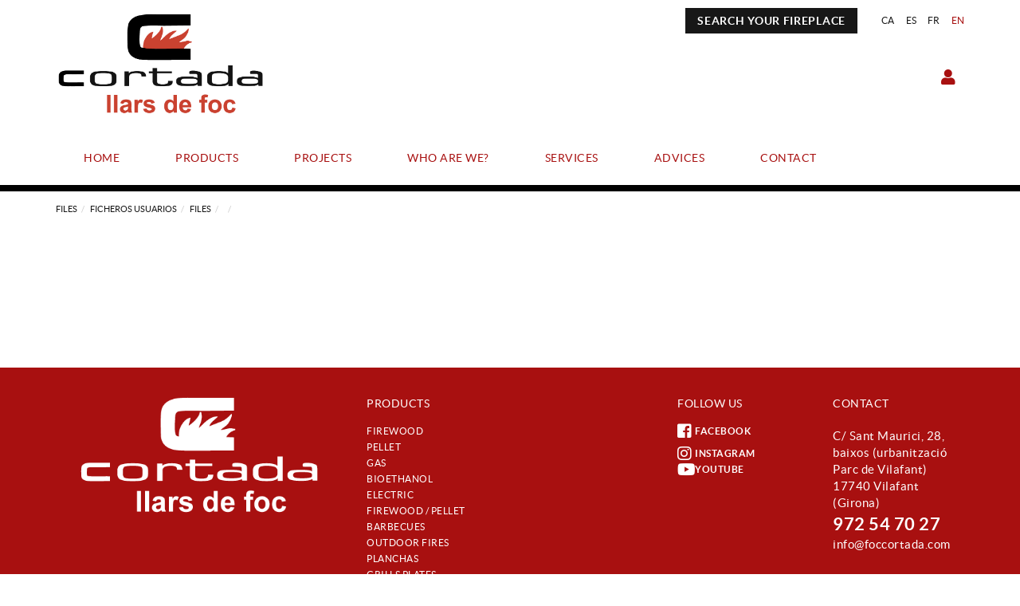

--- FILE ---
content_type: text/html; charset=utf-8
request_url: https://www.foccortada.com/en/default.aspx?ACCIO=PORTALENC&NIVELL=b4eeed035ffd420d7d8abfcf539c2d07b0de66e79bea4b4134a06db00e439d8aedbaccd072dbdc5523c25d68c2bb68c4
body_size: 9786
content:
<!DOCTYPE html>
<html lang="en">
	<head>
		<meta charset="utf-8" />
	   	<meta http-equiv="X-UA-Compatible" content="IE=edge" />
		<meta name="viewport" content="width=device-width, initial-scale=1.0" />
		<title> - Llars de foc Cortada - Exclusive fireplaces</title>
		<meta name="title" lang="en" content=" - Llars de foc Cortada - Exclusive fireplaces" />
<meta name="language" content="en" />
<link rel="alternate" hreflang="ca" href="https://www.foccortada.com/ca/default.aspx?ACCIO=PORTALENC&amp;NIVELL=b4eeed035ffd420d7d8abfcf539c2d07b0de66e79bea4b4134a06db00e439d8aedbaccd072dbdc5523c25d68c2bb68c4" />
<link rel="alternate" hreflang="x-default" href="https://www.foccortada.com/ca/default.aspx?ACCIO=PORTALENC&amp;NIVELL=b4eeed035ffd420d7d8abfcf539c2d07b0de66e79bea4b4134a06db00e439d8aedbaccd072dbdc5523c25d68c2bb68c4" />
<link rel="alternate" hreflang="es" href="https://www.foccortada.com/es/ficheros-usuarios-ficheros-generales-imagenes-de-muestra/hombre" />
<link rel="alternate" hreflang="fr" href="https://www.foccortada.com/fr/default.aspx?ACCIO=PORTALENC&amp;NIVELL=b4eeed035ffd420d7d8abfcf539c2d07b0de66e79bea4b4134a06db00e439d8aedbaccd072dbdc5523c25d68c2bb68c4" />
<link rel="alternate" hreflang="en" href="https://www.foccortada.com/en/default.aspx?ACCIO=PORTALENC&amp;NIVELL=b4eeed035ffd420d7d8abfcf539c2d07b0de66e79bea4b4134a06db00e439d8aedbaccd072dbdc5523c25d68c2bb68c4" />
<meta name="robots" content="index, follow" />
<meta name="description" lang="en" content="Llars de foc Cortada - Figueres, Girona, Barcelona - Exclusive fireplaces" />
<meta name="keywords" lang="en" content="Llars de foc Cortada - Figueres, Girona, Barcelona - Stoves and fireplaces, firewood, gas, bioethanol, barbecues" />
<base href="https://www.foccortada.com/skin/" />


		<link rel="stylesheet" href="https://pdcc.gdpr.es/pdcc.min.css">
		<script charset="utf-8" src="https://pdcc.gdpr.es/pdcc.min.js"></script>
		<script type="text/javascript">
			PDCookieConsent.config({
				"brand": {
					"dev" : true,
					"name": "SEVERAL ADVICE",
					"url" : "https://severaladvice.com",
					"websiteOwner" : ""
				},
				"cookiePolicyLink": "https://www.foccortada.com/es/legal/politica-de-cookies",
				"hideModalIn": ["https://www.foccortada.com/es/legal/politica-de-cookies"],
				"styles": {
					"primaryButton": {
						"bgColor" : "#2663FF",
						"txtColor": "#FFFFFF"
					},
					"secondaryButton": {
						"bgColor" : "#EEEEEE",
						"txtColor": "#333333"
					}
				}
			});
		</script>

		<link rel="shortcut icon" href="/FitxersWeb/11187/favicon-foc-cortada.png" />

	 	<link rel="stylesheet" type="text/css" href="/skin/css/bootstrap.min.css"/>
    		<link rel="stylesheet" type="text/css" href="/skin/css/blueimp-gallery.min.css"/>
		<link rel="stylesheet" type="text/css" href="/skin/css/fontawesome-all.min.css"/>
		<link rel="stylesheet" href="/skin/js/pickadate/themes/default.css" id="theme_base">
		<link rel="stylesheet" href="/skin/js/pickadate/themes/default.date.css" id="theme_date">
	<link rel="stylesheet" type="text/css" href="/skin/css/animate.min.css"/>

	 <link rel="stylesheet" href="/skin/css/photoswipe/photoswipe.css">

		    <!-- Skin CSS file (styling of UI - buttons, caption, etc.)
		        In the folder of skin CSS file there are also:
		        - .png and .svg icons sprite, 
		        - preloader.gif (for browsers that do not support CSS animations) -->
		<link rel="stylesheet" href="/skin/css/photoswipe/default-skin.css">

		<link rel="stylesheet" type="text/css" href="/skin/css/webnet.css" />

	    	<!--[if lt IE 9]>
	        	<script type="text/javascript" src="/skin/js/html5shim.js"></script>
			<script type="text/javascript" src="/skin/js/respond.min.js"></script>
	    	<![endif]-->

		<link href="https://fonts.googleapis.com/css?family=Lato" rel="stylesheet" type="text/css">

		
	</head>
	<body>
		<form method="post" action="https://www.foccortada.com/en/default.aspx?ACCIO=PORTALENC&amp;NIVELL=b4eeed035ffd420d7d8abfcf539c2d07b0de66e79bea4b4134a06db00e439d8aedbaccd072dbdc5523c25d68c2bb68c4" id="ctl00">
<div class="aspNetHidden">
<input type="hidden" name="__EVENTTARGET" id="__EVENTTARGET" value="" />
<input type="hidden" name="__EVENTARGUMENT" id="__EVENTARGUMENT" value="" />
<input type="hidden" name="__VIEWSTATE" id="__VIEWSTATE" value="/[base64]/uBWe0+0C76TE6NZ/aZoO4p3YiHA==" />
</div>

<script type="text/javascript">
//<![CDATA[
var theForm = document.forms['ctl00'];
if (!theForm) {
    theForm = document.ctl00;
}
function __doPostBack(eventTarget, eventArgument) {
    if (!theForm.onsubmit || (theForm.onsubmit() != false)) {
        theForm.__EVENTTARGET.value = eventTarget;
        theForm.__EVENTARGUMENT.value = eventArgument;
        theForm.submit();
    }
}
//]]>
</script>


<script src="/WebResource.axd?d=gsBUlAZe7jRM-iFkN6mJgLiIgnFnXluUQLBJmqadokuHicVgUE0rQgBXlsPbM4Ho-8R_C4U-KovW319f8Lv1iFto1qgvE7_JFm3rAMrhTIs1&amp;t=638286137964787378" type="text/javascript"></script>

<script type="text/javascript">function dummy() { __doPostBack('8574DS',''); } </script>
<script src="/ScriptResource.axd?d=[base64]" type="text/javascript"></script>
<div class="aspNetHidden">

	<input type="hidden" name="__VIEWSTATEGENERATOR" id="__VIEWSTATEGENERATOR" value="BEAC69B1" />
</div>
			<div class="wrap wrap-default">
				<div id="headerSup">
					<div class="container">
						<div class="row">
							<div class="col-lg-3 col-md-3 col-sm-3 col-xs-12">
								<a href="/" class="logo hidden-xs"><img src="/FitxersWeb/11187/logo-foc-cortada.jpg" class="img-responsive" alt="Logo Empresa" /></a>
								<a href="/" class="logo visible-xs"><img src="/FitxersWeb/11187/logo-foc-cortada.jpg" class="img-responsive center-block" alt="Logo Empresa" /></a>
							</div>
							<div class="col-lg-9 col-md-9 col-sm-9 col-xs-12">
								<div class="containerIdiomes">
									<div class="caixaIdiomes"><ul><li><a href="https://www.foccortada.com/ca/default.aspx?ACCIO=PORTALENC&NIVELL=b4eeed035ffd420d7d8abfcf539c2d07b0de66e79bea4b4134a06db00e439d8aedbaccd072dbdc5523c25d68c2bb68c4">CA</a></li><li><a href="https://www.foccortada.com/es/ficheros-usuarios-ficheros-generales-imagenes-de-muestra/hombre">ES</a></li><li><a href="https://www.foccortada.com/fr/default.aspx?ACCIO=PORTALENC&NIVELL=b4eeed035ffd420d7d8abfcf539c2d07b0de66e79bea4b4134a06db00e439d8aedbaccd072dbdc5523c25d68c2bb68c4">FR</a></li><li><a class="sel" href="https://www.foccortada.com/en/default.aspx?ACCIO=PORTALENC&NIVELL=b4eeed035ffd420d7d8abfcf539c2d07b0de66e79bea4b4134a06db00e439d8aedbaccd072dbdc5523c25d68c2bb68c4">EN</a></li></ul>
</div>
									<div class="btn btn-header"><p><a href="/WebNET/comu/linkManagerRedir.aspx?OBJECTE=1504&amp;PAGINA=/skin/default.aspx">SEARCH YOUR FIREPLACE</a></p>
</div>
									<div class="caixaBuscador hidden"><div id="buscador" class="buscadorCom">
	<div id="search-box" class="pull-left" data-placeholder="Search"><input name="8574DS$FORM$SEARCH" type="text" maxlength="250" id="SEARCH" class="form-control" size="20" onKeyPress="return checkEnter(event, &#39;8574DS$FORM$[SUBMIT]$ctl01&#39;);" /></div>
	<div class="pull-right"><span id="[SUBMIT]"><a class="botoCercar" href="javascript:__doPostBack(&#39;8574DS$FORM$[SUBMIT]$ctl01&#39;,&#39;&#39;)">Search<i class="fa fa-search"></i></a></span></div>	
	<div class="clearfix"></div>
	<i class="fa fa-spinner fa-pulse hidden" id="loading-search"></i>
	<div id="top-results"></div>
	<div id="show-results-searcher" class="hidden">
		<div id="franja-cap-resultats"></div>
		<div id="inside-container-search">
			<div id="back-pane-results"></div>
			<div id="no-results-found" class="hidden">
				<div>Have not been related articles.<br><br>
Please, contact with our customer's attention department.</div>
			</div>
		</div>
	</div>
</div>



</div>
									<div id="menu_corp"></div>
								</div>
								<div class="clearfix"></div>
								<div style="text-align:center;"><div class="containerCesta">
									<a href="/WebNET/comu/linkManagerRedir.aspx?OBJECTE=97562&PAGINA=/skin/default.aspx" class="botonCuenta" title=""><i class="fa fa-user"></i>
</a>




		
								</div></div>
							</div>
						</div>
					</div>
				</div>

				<div id="headerMenu">
					<div class="container">		
						<div class="row">
							<div class="navbar-wrapper">		
								<div class="container">
									<div class="navbar navbar-inverse navbar-static-top gpi-navbar gpi-navbar-inverse" role="navigation">
										<div class="navbar-header gpi-navbar-header">
											<button type="button" class="navbar-toggle gpi-navbar-toggle" data-toggle="collapse" data-target=".navbar-collapse">
												<span class="text">Foc Cortada</span>
												<div style="display:inline-block;float:right;margin-right:15px;">
													<span class="icon-bar"></span>
													<span class="icon-bar"></span>
													<span class="icon-bar"></span>
												</div>
											</button>
										</div>
							
										<div class="navbar-collapse collapse">
														<ul class="nav navbar-nav gpi-navbar-nav"><li>
					<a href="/en/llars-de-foc-cortada" >
	<img src="/FitxersWeb/67923/picto-flama.png" class="img-responsive picto-flama"><span>HOME</span>
</a>
</li>

<li>
<a href="/en/products" class="visible-xs section-link">
	<img src="/FitxersWeb/67923/picto-flama.png" class="img-responsive picto-flama"><span>Products</span>
</a>
<a href="/en/products" class="visible-md visible-lg visible-sm childs">
	<img src="/FitxersWeb/67923/picto-flama.png" class="img-responsive picto-flama"><span>Products</span>
</a>
<a href="/en/products" class="dropdown-toggle visible-xs dropdown-xs" data-toggle="dropdown" >
	<i class="fa fa-chevron-circle-down"></i>
</a><ul class="dropdown-menu gpi-dropdown-menu gpi-columna column_3 ">
	<li>
		<div class="gpi-columna pull-left">
	<ul>
	<li><a href="/en/products/firewood" class="visible-xs section-link">
	<span>Firewood</span>
</a>
<a href="/en/products/firewood" class="visible-md visible-lg visible-sm childs">
	<span>Firewood</span>
</a>
<a href="/en/products/firewood" class="dropdown-toggle visible-xs dropdown-xs" data-toggle="dropdown" >
	<i class="fa fa-chevron-circle-down"></i>
</a>      <ul class="dropdown-menu gpi-dropdown-menu nivell-3">
  
    <li><a href="/en/products/firewood/metalfire" >METALFIRE</a></li><li><a href="/en/products/firewood/stuv" >STÛV</a></li><li><a href="/en/products/firewood/spartherm" >SPARTHERM</a></li><li><a href="/en/products/firewood/kal-fire" >KAL-FIRE</a></li><li><a href="/en/products/firewood/jc-bordelet" >JC BORDELET</a></li><li><a href="/en/products/firewood/austroflamm" >AUSTROFLAMM</a></li><li><a href="/en/products/firewood/m-design" >M DESIGN</a></li><li><a href="/en/products/firewood/trimline-fires" >TRIMLINE FIRES</a></li><li><a href="/en/products/firewood/dovre" >DOVRE</a></li><li><a href="/en/products/firewood/hwam" >HWAM</a></li>
      </ul>
    
</li>

<li>
<a href="/en/products/pellet" class="visible-xs section-link">
	<span>Pellet</span>
</a>
<a href="/en/products/pellet" class="visible-md visible-lg visible-sm childs">
	<span>Pellet</span>
</a>
<a href="/en/products/pellet" class="dropdown-toggle visible-xs dropdown-xs" data-toggle="dropdown" >
	<i class="fa fa-chevron-circle-down"></i>
</a>      <ul class="dropdown-menu gpi-dropdown-menu nivell-3">
  
    <li><a href="/en/products/pellet/stuv" >STÛV</a></li><li><a href="/en/products/pellet/ungaro" >UNGARO</a></li><li><a href="/en/products/pellet/mcz" >MCZ</a></li>
      </ul>
    
</li>

<li>
<a href="/en/products/gas" class="visible-xs section-link">
	<span>Gas</span>
</a>
<a href="/en/products/gas" class="visible-md visible-lg visible-sm childs">
	<span>Gas</span>
</a>
<a href="/en/products/gas" class="dropdown-toggle visible-xs dropdown-xs" data-toggle="dropdown" >
	<i class="fa fa-chevron-circle-down"></i>
</a>      <ul class="dropdown-menu gpi-dropdown-menu nivell-3">
  
    <li><a href="/en/products/gas/kal-fire" >KAL-FIRE</a></li><li><a href="/en/products/gas/jc-bordelet" >JC BORDELET</a></li><li><a href="/en/products/gas/trimline-fires" >TRIMLINE FIRES</a></li>
      </ul>
    
</li>

<li>
<a href="/en/products/bioethanol" class="visible-xs section-link">
	<span>Bioethanol</span>
</a>
<a href="/en/products/bioethanol" class="visible-md visible-lg visible-sm childs">
	<span>Bioethanol</span>
</a>
<a href="/en/products/bioethanol" class="dropdown-toggle visible-xs dropdown-xs" data-toggle="dropdown" >
	<i class="fa fa-chevron-circle-down"></i>
</a>      <ul class="dropdown-menu gpi-dropdown-menu nivell-3">
  
    <li><a href="/en/products/bioethanol/glamm-fire" >GLAMM FIRE</a></li>
      </ul>
    
</li>

<li>
<a href="/en/products/electric" class="visible-xs section-link">
	<span>Electric</span>
</a>
<a href="/en/products/electric" class="visible-md visible-lg visible-sm childs">
	<span>Electric</span>
</a>
<a href="/en/products/electric" class="dropdown-toggle visible-xs dropdown-xs" data-toggle="dropdown" >
	<i class="fa fa-chevron-circle-down"></i>
</a>      <ul class="dropdown-menu gpi-dropdown-menu nivell-3">
  
    <li><a href="/en/products/electric/kal-fire" >KAL-FIRE</a></li>
      </ul>
    </li>
</ul>
</div><div class="gpi-columna pull-left">
	<ul>
	<li><a href="/en/products/firewood-pellet" class="visible-xs section-link">
	<span>Firewood / Pellet</span>
</a>
<a href="/en/products/firewood-pellet" class="visible-md visible-lg visible-sm childs">
	<span>Firewood / Pellet</span>
</a>
<a href="/en/products/firewood-pellet" class="dropdown-toggle visible-xs dropdown-xs" data-toggle="dropdown" >
	<i class="fa fa-chevron-circle-down"></i>
</a>      <ul class="dropdown-menu gpi-dropdown-menu nivell-3">
  
    <li><a href="/en/products/firewood-/-pellet/austroflamm" >AUSTROFLAMM</a></li>
      </ul>
    
</li>

<li>
<a href="/en/products/barbecues" class="visible-xs section-link">
	<span>Barbecues</span>
</a>
<a href="/en/products/barbecues" class="visible-md visible-lg visible-sm childs">
	<span>Barbecues</span>
</a>
<a href="/en/products/barbecues" class="dropdown-toggle visible-xs dropdown-xs" data-toggle="dropdown" >
	<i class="fa fa-chevron-circle-down"></i>
</a>      <ul class="dropdown-menu gpi-dropdown-menu nivell-3">
  
    <li><a href="/en/products/barbecues/metalfire" >METALFIRE</a></li><li><a href="/en/products/barbecues/glamm-fire" >GLAMM FIRE</a></li><li><a href="/en/products/barbecues/ofyr" >OFYR</a></li><li><a href="/en/products/barbecues/bull" >BULL</a></li><li><a href="/en/products/barbecues/outr" >OUTR</a></li>
      </ul>
    
</li>

<li>
<a href="/en/products/outdoor-fires" class="visible-xs section-link">
	<span>Outdoor fires</span>
</a>
<a href="/en/products/outdoor-fires" class="visible-md visible-lg visible-sm childs">
	<span>Outdoor fires</span>
</a>
<a href="/en/products/outdoor-fires" class="dropdown-toggle visible-xs dropdown-xs" data-toggle="dropdown" >
	<i class="fa fa-chevron-circle-down"></i>
</a>      <ul class="dropdown-menu gpi-dropdown-menu nivell-3">
  
    <li><a href="/en/products/outdoor-fires/glamm-fire" >GLAMM FIRE</a></li><li><a href="/en/products/outdoor-fires/glowbus" >GLOWBUS</a></li><li><a href="/en/products/outdoor-fires/spartherm" >SPARTHERM</a></li><li><a href="/en/products/outdoor-fires/italkero" >ITALKERO</a></li><li><a href="/en/catalog//metalfire" >METALFIRE</a></li><li><a href="/en/catalog//rb73" >RB73</a></li>
      </ul>
    
</li>

<li>
<a href="/en/products/planchas" class="visible-xs section-link">
	<span>Planchas</span>
</a>
<a href="/en/products/planchas" class="visible-md visible-lg visible-sm childs">
	<span>Planchas</span>
</a>
<a href="/en/products/planchas" class="dropdown-toggle visible-xs dropdown-xs" data-toggle="dropdown" >
	<i class="fa fa-chevron-circle-down"></i>
</a>      <ul class="dropdown-menu gpi-dropdown-menu nivell-3">
  
    <li><a href="/en/products//forge-adour" >Forge Adour</a></li>
      </ul>
    
</li>

<li>
<a href="/en/products/grills-plates" class="visible-xs section-link">
	<span>Grills Plates</span>
</a>
<a href="/en/products/grills-plates" class="visible-md visible-lg visible-sm childs">
	<span>Grills Plates</span>
</a>
<a href="/en/products/grills-plates" class="dropdown-toggle visible-xs dropdown-xs" data-toggle="dropdown" >
	<i class="fa fa-chevron-circle-down"></i>
</a>      <ul class="dropdown-menu gpi-dropdown-menu nivell-3">
  
    <li><a href="/en/catalog/kitchens/vlaze" >VLAZE</a></li>
      </ul>
    </li>
</ul>
</div><div class="gpi-columna pull-left">
	<ul>
	<li><a href="/en/catalog/𝐿𝒰𝒳𝒰𝑅𝒴" class="visible-xs section-link">
	<span>𝐿𝒰𝒳𝒰𝑅𝒴</span>
</a>
<a href="/en/catalog/𝐿𝒰𝒳𝒰𝑅𝒴" class="visible-md visible-lg visible-sm childs">
	<span>𝐿𝒰𝒳𝒰𝑅𝒴</span>
</a>
<a href="/en/catalog/𝐿𝒰𝒳𝒰𝑅𝒴" class="dropdown-toggle visible-xs dropdown-xs" data-toggle="dropdown" >
	<i class="fa fa-chevron-circle-down"></i>
</a>      <ul class="dropdown-menu gpi-dropdown-menu nivell-3">
  
    <li><a href="/en/catalog/luxury/metalfire" >METALFIRE</a></li><li><a href="/en/catalog/luxury/glamm-fire" >GLAMM FIRE</a></li><li><a href="/en/catalog/luxury/jc-bordelet" >JC BORDELET</a></li><li><a href="/en/catalog/luxury/glowbus" >GLOWBUS</a></li><li><a href="/en/catalog/𝐿𝒰𝒳𝒰𝑅𝒴/vlaze" >VLAZE</a></li>
      </ul>
    </li>
</ul>
</div></li>
	</ul>
</li>

<li>
<a href="/en/projects" class="visible-xs section-link">
	<img src="/FitxersWeb/67923/picto-flama.png" class="img-responsive picto-flama"><span>Projects</span>
</a>
<a href="/en/projects" class="visible-md visible-lg visible-sm childs">
	<img src="/FitxersWeb/67923/picto-flama.png" class="img-responsive picto-flama"><span>Projects</span>
</a>
<a href="/en/projects" class="dropdown-toggle visible-xs dropdown-xs" data-toggle="dropdown" >
	<i class="fa fa-chevron-circle-down"></i>
</a><ul class="dropdown-menu gpi-dropdown-menu gpi-columna [COLUMNES] ">
	<li>
		<div class="gpi-columna pull-left">
	<ul>
	<li><a href="/en/project-perpignan" >PROJECT PERPIGNAN</a>
</li>

<li>
<a href="/en/projects/project-la-canya" >PROJECT LA CANYA</a>
</li>

<li>
<a href="/en/projects/project-banyoles" >PROJECT BANYOLES</a>
</li>

<li>
<a href="/en/projects/project-mas-ametller" >PROJECT MAS AMETLLER</a>
</li>

<li>
<a href="/en/projects/project-pga" >PROJECT PGA</a></li>
</ul>
</div><div class="gpi-columna pull-left">
	<ul>
	<li><a href="/en/projects/project-puigrom" >PROJECT PUIGROM</a>
</li>

<li>
<a href="/en/projects/project-canyelles" >PROJECT CANYELLES</a>
</li>

<li>
<a href="/en/projects/project-borrassa" >PROJECT BORRASSÀ</a>
</li>

<li>
<a href="/en/projects/project-port" >PROJECT PORT</a>
</li>

<li>
<a href="/en/projects/project-roses" >PROJECT ROSES</a></li>
</ul>
</div><div class="gpi-columna pull-left">
	<ul>
	<li><a href="/en/projects/project-estartit" >PROJECT ESTARTIT</a>
</li>

<li>
<a href="/en/projects/project-almadrava" >PROJECT ALMADRAVA</a>
</li>

<li>
<a href="/en/projects/project-palau" >PROJECT PALAU</a>
</li>

<li>
<a href="/en/projects/project-foixa" >PROJECT FOIXÀ</a>
</li>

<li>
<a href="/en/projects/project-vilafant" >PROJECT VILAFANT</a></li>
</ul>
</div><div class="gpi-columna pull-left">
	<ul>
	<li><a href="/en/projects/project-el-far" >PROJECT EL FAR</a>
</li>

<li>
<a href="/en/projects/project-girona" >PROJECT GIRONA</a>
</li>

<li>
<a href="/en/projects/project-darnius" >PROJECT DARNIUS</a></li>
</ul>
</div></li>
	</ul>
</li>

<li>
<a href="/en/who-are-we" >
	<img src="/FitxersWeb/67923/picto-flama.png" class="img-responsive picto-flama"><span>Who are we?</span>
</a>
</li>

<li>
<a href="/en/services" >
	<img src="/FitxersWeb/67923/picto-flama.png" class="img-responsive picto-flama"><span>Services</span>
</a>
</li>

<li>
<a href="/en/default.aspx?ACCIO=PORTALENC&NIVELL=6579d32cb08575f9eaffa05efad44536b854af79a4054bedfcb7f3208944057a8a2679031f1e5196" >
	<img src="/FitxersWeb/67923/picto-flama.png" class="img-responsive picto-flama"><span>Advices</span>
</a>
</li>

<li>
<a href="/en/contact" >
	<img src="/FitxersWeb/67923/picto-flama.png" class="img-responsive picto-flama"><span>Contact</span>
</a>
				</li></ul> 
										</div>
									</div>	
								</div>
							</div>
						</div>		
					</div>
				</div>
				<div class="container gpi-navigator">
					<div class="row">
						<ol class="breadcrumb"><li><a href="/en/default.aspx?ACCIO=PORTALENC&NIVELL=145a114e4ee48d32">FILES</a></li><li><a href="/en/default.aspx?ACCIO=PORTALENC&NIVELL=b4eeed035ffd420da0c4bca17a429f94">FICHEROS USUARIOS</a></li><li><a href="/en/default.aspx?ACCIO=PORTALENC&NIVELL=b4eeed035ffd420d7d8abfcf539c2d07de8e76f06e338c4a">FILES</a></li><li><a href="/en/default.aspx?ACCIO=PORTALENC&NIVELL=b4eeed035ffd420d7d8abfcf539c2d07b0de66e79bea4b41e41edda006831b75"></a></li><li class="active"></li></ol>
					</div>
				</div>
				<div class="container">
					<div class="contingut">
						<script type="text/javascript">
//<![CDATA[
Sys.WebForms.PageRequestManager._initialize('ctl01', 'ctl00', ['tctl02','ctl02'], [], [], 90, '');
//]]>
</script>
<div id="ctl02">
	<span style="display:none"><span></span></span><span id="ctl07" style="visibility:hidden;display:none;"></span>
</div>
					</div>
				</div>
			</div>
			<div id="footer">
				<div class="container">
					<div class="resumidorPeu hidden-xs"> </div>
					<div class="row">
						<div class="col-lg-4 col-md-4 col-sm-6 hidden-xs">
							<div class="txtNewsletter"><p><img alt="" class="img-responsive center-block" src="/FitxersWeb/11187/logo-bn.png" style="border-width: 0px; border-style: solid; width: 320px; height: 162px;" /></p>
</div>
							<div id="newsletter">
								 
							</div>
						</div>
						<div class="col-lg-4 col-md-4 col-sm-6 col-xs-12">
							<div class="row">
								<div class="col-lg-5 col-md-5 hidden-sm hidden-xs">
									<div class="titolFooter">Products</div>
<div class="menu_peu">
<ul><li><a href="/en/products/firewood">Firewood</a></li><li><a href="/en/products/pellet">Pellet</a></li><li><a href="/en/products/gas">Gas</a></li><li><a href="/en/products/bioethanol">Bioethanol</a></li><li><a href="/en/products/electric">Electric</a></li><li><a href="/en/products/firewood-pellet">Firewood / Pellet</a></li><li><a href="/en/products/barbecues">Barbecues</a></li><li><a href="/en/products/outdoor-fires">Outdoor fires</a></li><li><a href="/en/products/planchas">Planchas</a></li><li><a href="/en/products/grills-plates">Grills Plates</a></li><li><a href="/en/catalog/𝐿𝒰𝒳𝒰𝑅𝒴">𝐿𝒰𝒳𝒰𝑅𝒴</a></li>
	<div class="clearfix"></div>
</ul>

</DIV>
								</div>	
								<div class="col-lg-7 col-md-7 col-sm-12 col-xs-12">
									
								</div>	
							</div>				
						</div>
						<div class="col-lg-4 col-md-4 col-sm-12 col-xs-12">
							<div class="row">
								<div class="col-lg-6 col-md-6 col-sm-6 col-xs-6">
									<div class="titolFooter">Follow us</div>
									<div class="xarxesPeu"><div style="margin-bottom:8px"><span style="font-family:LatoBold;"><a href="https://www.facebook.com/foccortada.chimeneas" style="display:flex;align-items:center" target="_blank"><i class="fab fa-facebook-square" style="font-size:20px">&nbsp;</i>FACEBOOK</a></span></div>

<div><span style="font-family:LatoBold;"><a href="https://www.instagram.com/foc_cortada/" style="display:flex;align-items:center" target="_blank"><i class="fab fa-instagram" style="font-size:20px">&nbsp;</i>INSTAGRAM</a></span></div>

<div><span style="font-family:LatoBold;"><a href="https://www.youtube.com/@foccortada" style="display:flex;align-items:center" target="_blank"><i class="fab fa-youtube" style="font-size:20px">&nbsp;</i>YOUTUBE</a></span></div>
</div>
								</div>	
								<div class="col-lg-6 col-md-6 col-sm-6 col-xs-6">
									<div class="titolFooter">Contact</div>
									<div class="dadesPeu">
										C/ Sant Maurici, 28, baixos (urbanització Parc de Vilafant)<br/>
										17740 Vilafant (Girona)<br/>
										<div class="telfPeu">972 54 70 27</div>
										<div class="mailPeu"><a class="fontMitjana" href="mailto:info@foccortada.com">info@foccortada.com</a></div>
									</div>
								</div>	
							</div>		
						</div>
					</div>
				</div>
		
				<div class="blocCredits">
					<div class="container">
						<div class="credits">
							<div class="row">
								<div class="col-lg-6 col-md-6 col-sm-8 col-xs-12">
									<ul id="menuSecundari">
<li><a href="/en/default.aspx?ACCIO=PORTALENC&NIVELL=6579d32cb08575f965d31a949d57d19bc2712b1ebb25389257bd8729ee19c8ef" class="">Legal notice</a></li><li><a href="/en/privacity-policy" class="">Privacity policy</a></li><li><a href="/en/politica-de-cookies.aspx" class="">Cookies policy</a></li><li><a href="/en/cookies" class="">Cookies</a></li>	<div class="clearfix"></div>
</ul>	
								</div>
								<div class="col-lg-4 col-md-3 hidden hidden-xs hidden-sm" style="text-align:center;">									
									<div class="row"><table align="center" border="0" cellpadding="0" cellspacing="0" class="nocode" width="155">
	<tbody>
		<tr>
			<td><img alt="" height="26" src="/FitxersWeb/67923/american-express.png" width="42" /></td>
			<td>&nbsp;</td>
			<td><img alt="" height="26" src="/FitxersWeb/67923/master-card.png" width="42" /></td>
			<td>&nbsp;</td>
			<td><img alt="" height="26" src="/FitxersWeb/67923/visa.png" width="42" /></td>
		</tr>
	</tbody>
</table>
</div>
								</div>
								<div class="col-lg-6 col-md-6 col-sm-4 col-xs-12" style="text-align:center;">
									<div class="creditsWebnet"><a href="http://www.gpisoftware.com" target="_blank" title="GPI Software - Internet & Web Solutions"><img src="/skin/images/logowebnet.png" style="border:none;" class="peuLogo" alt="GPI software - Internet & Web Solutions" /></a>
									<div class="txt-credit"></div></div>
								</div>
							</div>
						</div>
					</div>
				</div>
			</div>

			<div class="modal fade" id="conditionsModal" tabindex="-1" role="dialog" aria-labelledby="conditionsModalLabel" data-src="/WebNET/comu/linkManagerRedir.aspx?OBJECTE=105094&PAGINA=/skin/default.aspx">
				<div class="modal-dialog" role="document">
					<div class="modal-content">
				      		<div class="modal-header">
				        		<button type="button" class="close" data-dismiss="modal" aria-hidden="true"><i class="fa fa-times"></i></button>
				        		<div class="titol-modal" id="conditionsModalLabel"></div>
				      		</div>
				      		<div class="modal-body" id="conditionsModalBody"></div>
					      	<div class="modal-footer">
					        	<button type="button" class="btn btn-default" data-dismiss="modal">
								<i class="fa fa-check fa-text-right"></i>Close
							</button>
					      	</div>
					</div>
				</div>
			</div>
<div class="modal fade" id="conditionsModalComercial" tabindex="-1" role="dialog" aria-labelledby="conditionsModalLabelComercial" data-src="/WebNET/comu/linkManagerRedir.aspx?OBJECTE=133973&PAGINA=/skin/default.aspx">
				<div class="modal-dialog" role="document">
					<div class="modal-content">
				      		<div class="modal-header">
				        		<button type="button" class="close" data-dismiss="modal" aria-hidden="true"><i class="fa fa-times"></i></button>
				        		<div class="titol-modal" id="conditionsModalLabelComercial"></div>
				      		</div>
				      		<div class="modal-body" id="conditionsModalBodyComercial"></div>
					      	<div class="modal-footer">
					        	<button type="button" class="btn btn-default" data-dismiss="modal">
								<i class="fa fa-check fa-text-right"></i>Close
							</button>
					      	</div>
					</div>
				</div>
			</div>

			<div id="blueimp-gallery" class="blueimp-gallery blueimp-gallery-controls">
    				<div class="slides"></div>
    				<div class="title"></div>
    				<a class="prev"><i class="fa fa-angle-left"></i></a>
    				<a class="next"><i class="fa fa-angle-right"></i></a>
    				<a class="close"><i class="fa fa-times"></i></a>
    				<a class="play-pause"></a>
    				<ol class="indicator"></ol>
			</div>

			<a href="#inici" class="cd-top">Top</a>	

			<script type="text/javascript" src="/skin/js/jquery-1.11.0.min.js"></script>
	    		<script type="text/javascript" src="/skin/js/bootstrap.min.js"></script>
    			<script type="text/javascript" src="/skin/js/jquery.tools.min.js"></script>
    			<script type="text/javascript" src="/skin/js/jquery.lazy.min.js"></script>
			<script type="text/javascript" src="/skin/js/jquery.selectric.min.js"></script>
			<script type="text/javascript" src="/skin/js/jquery-scrollLock.min.js"></script>
			<script type="text/javascript" src="/skin/js/jquery.blueimp-gallery.min.js"></script>
			<script type="text/javascript" src="/skin/js/pickadate/picker.js"></script>
			<script type="text/javascript" src="/skin/js/pickadate/picker.date.js"></script>
			<script type="text/javascript" src="/skin/js/pickadate/picker.time.js"></script>
			<script type="text/javascript" src="/skin/js/gpisoftware-modal-center.min.js"></script>
			<script type="text/javascript" src="/skin/js/wow.min.js"></script>

			<!-- Core JS file -->
			<script src="/skin/js/photoswipe/photoswipe.min.js"></script>

			<!-- UI JS file -->
			<script src="/skin/js/photoswipe/photoswipe-ui-default.min.js"></script>

    			<script type="text/javascript" src="/skin/js/gpisoftware.js"></script>
			
		
<script type="text/javascript"> function MicroNETWebEnableDisable ( _control, _enable, _disabledText, _enabledText ) { if ( _enable == true ) { _control.readOnly = false; _control.value = _enabledText; _control.onfocus = null; } else { _control.readOnly = true; _control.value = _disabledText; _control.onfocus = _control.blur; }; } function MicroNETWebEnableDisable_radioButton ( _control, _enable, _enabledOption ) {var myList;myList = _control.getElementsByTagName ('input'); if ( _enable == true )  {_control.disabled = false;_control.onfocus = null;for ( var contador=0; contador < myList.length; contador++)if (myList [contador].type == 'radio')if (myList [contador].value == _enabledOption)myList [contador].checked = true;else myList [contador].checked = false;} else {_control.disabled = true;_control.onfocus = _control.blur;for ( var contador=0; contador < myList.length; contador++)if (myList [contador].type == 'radio')myList [contador].checked = false;}} </script><script type="text/javascript"> function MicroNETWebAssignValue ( _control, _enable, _disabledText, _enabledText ) { if ( _enable == true ) { _control.value = _enabledText; } else { _control.value = _disabledText; } } </script><script type="text/javascript"> function checkEnter(e, submitInput) { var characterCode; if (e && e.which) {e=e; characterCode=e.which;} else { e=event; characterCode=e.keyCode;}if (characterCode==13){ __doPostBack(submitInput, '');return false;} else { return true; }}</script><script type="text/javascript">
function add_option (select_id, text) { var select = document.getElementById(select_id); select.options[select.options.length] = new Option(text);}
function clear_combo (select_id) {var select = document.getElementById(select_id);select.options.length = 0; }
function load_combo (select_id, option_array) {for (var i = 0; i < option_array.length; i++) { add_option (select_id, option_array[i]);}}
function select_combo (select_id, val) { var mySelect = document.getElementById(select_id);var i;for (i = 0; i<=mySelect.length-1; i++) {if (mySelect.options[i].value == val) { mySelect.selectedIndex = i; }}}</script>
<script type="text/javascript">
//<![CDATA[
Sys.Application.add_init(function() {
    $create(Sys.UI._Timer, {"enabled":true,"interval":900000,"uniqueID":"ctl07"}, null, null, $get("ctl07"));
});
//]]>
</script>
</form>
	</body>
</html>

--- FILE ---
content_type: text/css
request_url: https://www.foccortada.com/skin/css/webnet.css
body_size: 25297
content:
/*FONTS**********************************/
@font-face {
    font-family: LatoBold;
    src: url('../fonts/lato-bold-webfont.eot');
    src: url('../fonts/lato-bold-webfont.eot?#iefix') format('embedded-opentype'), url('../fonts/lato-bold-webfont.woff2') format('woff2'), url('../fonts/lato-bold-webfont.woff') format('woff'), url('../fonts/lato-bold-webfont.ttf') format('truetype'), url('../fonts/lato-bold-webfont.svg#latobold') format('svg');
    font-weight: normal;
    font-style: normal;
}

@font-face {
    font-family: LatoLight;
    src: url('../fonts/lato-light-webfont.eot');
    src: url('../fonts/lato-light-webfont.eot?#iefix') format('embedded-opentype'), url('../fonts/lato-light-webfont.woff2') format('woff2'), url('../fonts/lato-light-webfont.woff') format('woff'), url('../fonts/lato-light-webfont.ttf') format('truetype'), url('../fonts/lato-light-webfont.svg#latolight') format('svg');
    font-weight: normal;
    font-style: normal;
}

@font-face {
    font-family: LatoRegular;
    src: url('../fonts/lato-regular-webfont.eot');
    src: url('../fonts/lato-regular-webfont.eot?#iefix') format('embedded-opentype'), url('../fonts/lato-regular-webfont.woff2') format('woff2'), url('../fonts/lato-regular-webfont.woff') format('woff'), url('../fonts/lato-regular-webfont.ttf') format('truetype'), url('../fonts/lato-regular-webfont.svg#latoregular') format('svg');
    font-weight: normal;
    font-style: normal;
}

.font-light{
     font-family: LatoLight;
}

.font-bold{
     font-family: LatoBold;
}

.font-regular{
    font-family: LatoRegular;
}

/*GENERALS**************************/

body {
    font-size: 15px;
    font-family: LatoRegular, 'Lato',sans-serif;
    background: #FFFFFF;
    color: #171717;
}

table {
    font-size: 15px;
    font-family: LatoRegular, 'Lato', sans-serif;
}


table.table-files thead{
    text-transform:uppercase;
}

    table.table-files thead tr td {
        padding:8px;
    }

table.table-files tr td{
    border-top:0px;
    padding:0px;
}

    table.table-files tr.item td{
        padding:8px;
        border-top: 1px solid #ddd;
    }


    
.gpi-no-container .container{
    width:auto;
}



html, body, form {
    height: 100%;
}

a {
    text-decoration: none !important;
    outline: none;
    color: #171717;
}

    a:hover, a:focus {
        text-decoration: none !important;
        outline: none;
        color: #A81010;
    }

.btn:focus {
    outline: none;
}

.float_right {
    float: right;
}

.float_left {
    float: left;
}

.fa-text-left {
    margin-left: 10px;
    font-size: 16px;
}

.fa-text-right {
    margin-right: 10px;
    font-size: 16px;
}

a img {
    border: none;
}

.border {
    border-bottom: 1px solid #A81010 !important;
}


h1, h2 {
    color: #171717;
    font-size: 24px;
    margin: 0px 0px 25px 0px;
    padding: 0;
    letter-spacing: 0.5px;
    text-transform: uppercase;
}

/*ESCTRUCTURA**********************/

.absoulute {
    position: absolute;
}

.relative {
    position: relative;
}

/*STICKY FOOTER*********************/
.wrap {
    height: auto;
    margin: 0 auto -264px;
    min-height: 100%;
    padding: 0 0 264px;
}

.wrap-default #headerMenu {
    border-bottom: 8px solid black;
    margin-bottom: 15px;
}

.wrap-default > .container:last-child {
    margin-bottom: 30px;
}

#footer {
    /*height: 385px;*/
    height:264px;
    border-top: 5px solid #FFFFFF;
    background: #A81010;
    padding-top: 35px;
}

.img-responsive{
    height:auto !important;
    display: block;
    max-width: 100%;
}

/*BOTONS***************************/
.btn {
    margin-top: 2px;
    line-height: 38px;
    font-family: latobold;
    font-size: 14px;
    letter-spacing: 0.7px;
    text-transform: uppercase;
    -moz-border-radius: 0;
    -webkit-border-radius: 0;
    border-radius: 0;
    padding: 0 15px;
    -moz-transition: all 0.5s;
    -o-transition: all 0.5s;
    -webkit-transition: all 0.5s;
    transition: all 0.5s;
}

.input-group .btn {
    margin: 0px;
}

.btn-primary {
    background-color: #171717;
    border: 0;
    color: #FFFFFF;
}

    .btn-primary:hover, .btn-primary:focus {
        background-color: #A81010;
        border: 0px;
        color: #FFFFFF;
    }

    .btn-primary.disabled {
        opacity: 0.6;
        background-color: #171717;
        color: #FFFFFF;
        cursor: not-allowed;
    }

.btn-default {
    background-color: #f4f3f1;
    border: 0;
}

    .btn-default:hover, .btn-default:focus {
        background-color: #e0dbd5;
    }

.btn-warning {
    border: 0;
}


.btn-no-stock-consultar {
    position: absolute;
    bottom: 0px;
    right: 15px;
}

.stockFitxa .btn-no-stock-consultar {
    display: none;
    opacity: 0;
    visibility: hidden;
}

.btn-left .glyphicon {
    margin-left: 2px;
    margin-right: 10px;
}

.btn-left .glyphicon-log-in {
    -moz-transform: scaleX(-1); /* Gecko */
    -o-transform: scaleX(-1); /* Opera */
    -webkit-transform: scaleX(-1); /* webkit */
    -ms-transform: scaleX(-1);
    transform: scaleX(-1); /* standard */
    filter: FlipH; /* IE 6/7/8 */
}



/*************************************/
/********* HEADER SUPERIOR ***********/
/*************************************/
#headerSup {
    background: #FFFFFF;
}

.logo {
    margin-top: 11px;
    margin-bottom: 15px;
    display: block;
}

.containerIdiomes {
    float: right;
    margin-top: 10px;
    margin-bottom: 40px;
}

/***INICI IDIOMES***/
.caixaIdiomes {
    float: right;
    line-height: 32px;
}

    .caixaIdiomes ul {
        list-style: none;
        margin: 0;
        padding: 0;
    }

        .caixaIdiomes ul li {
            float: left;
            margin: 0px 7px;
            font-size: 12px;
            letter-spacing: 0.25px;
        }

            .caixaIdiomes ul li:last-child {
                margin-right: 0;
            }

            .caixaIdiomes ul li:first-child {
                margin-left: 0;
            }

            .caixaIdiomes ul li a {
                color: #171717;
            }

                .caixaIdiomes ul li a:hover, .caixaIdiomes ul li a.sel {
                    color: #A81010;
                }
/***FI IDIOMES***/

.btn-header {
    line-height: 32px;
    margin: 0;
    border: none;
    background: #171717;
    margin-right: 30px;
}

.btn-header p {
    margin: 0;
}

.btn-header a {
    color: #FFFFFF;
}

.btn-header:hover {
    background: #A81010;
}

.btn-header:hover a {
    color: #FFFFFF;
}

/***INICI BUSCADOR****/

.caixaBuscador {
    margin: 0 20px;
/*    margin:0 0 0 20px;*/
    display: inline-block;
    float: right;
    position: relative;
}

.buscadorCom {
    background: #A81010;
}

    .buscadorCom input.form-control {
        background: transparent;
        border: medium none;
        /*width: 165px;*/
        -moz-box-shadow: none;
        -webkit-box-shadow: none;
        box-shadow: none;
        color: #FFFFFF;
        height: 33px;
        /*padding: 6px 40px;*/
        font-size: 14px;
    }

#buscador .botoCercar {
    font-size: 0;
}

    #buscador .botoCercar i {
        font-size: 20px;
        color: #FFFFFF;
        background: #A81010;
        padding: 7px 9px;
        -o-transition: all 0.2s ease 0s;
        -moz-transition: all 0.2s ease 0s;
        -webkit-transition: all 0.2s ease 0s;
        transition: all 0.2s ease 0s;
    }

    #buscador .botoCercar:hover i {
        background: #A81010;
        color: #FFFFFF;
    }

    #buscador .botoCercar span.text {
        display: none;
    }

#show-results-searcher {
    position: absolute;
    right: -1px;
    top: 35px;
    background: #A81010;
    z-index: 10000;
    width: 600px;
    padding: 0 15px 15px 15px;
    border: 1px solid #ececec;
    -moz-border-radius: 2px 0 2px 2px;
    -webkit-border-radius: 2px 0 2px 2px;
    border-radius: 2px 0 2px 2px;
}



#top-results {
    height: 1px;
    width: 100%;
    position: absolute;
    z-index: 10001;
    background: #A81010;
    top: 33px;
    right: 1px;
    display: none;
}

#caixa_cercador.results-active #top-results {
    display: block;
}

#franja-cap-resultats {
    line-height: 30px;
}

#no-results-found {
    margin-top: 30px;
    text-align: center;
}

    #no-results-found .boto {
        margin-top: 30px;
        display: inline-block;
    }

#inside-container-search {
    height: 400px;
    overflow-y: auto;
    overflow-x: hidden;
    padding: 0;
}

    #inside-container-search.auto-height {
        height: auto;
    }

#show-results-searcher ul.resultats-cerca {
    list-style: none outside none;
    margin: 0;
    padding: 0;
}

    #show-results-searcher ul.resultats-cerca li {
    }

        #show-results-searcher ul.resultats-cerca li:nth-child(2n) {
            background: #A81010;
        }

        #show-results-searcher ul.resultats-cerca li:nth-child(2n+1) {
            background: #A81010;
        }

        #show-results-searcher ul.resultats-cerca li:hover {
            background: #A81010;
        }

        #show-results-searcher ul.resultats-cerca li a {
            display: block;
            padding: 15px 0;
        }

        #show-results-searcher ul.resultats-cerca li > a > span:first-child {
            padding-right: 0;
        }

        #show-results-searcher ul.resultats-cerca li + li {
            border-top: 1px solid #fff;
        }

        #show-results-searcher ul.resultats-cerca li .nom-resultat {
            font-size: 15px;
        }

        #show-results-searcher ul.resultats-cerca li .preu-resultat {
            font-size: 16px;
            margin-top: 15px;
        }

        #show-results-searcher ul.resultats-cerca li .valor-resultat-acabat {
            font-weight: bold;
            font-size: 14px;
        }

#loading-search {
    -webkit-transform-origin: 50% 52%;
    -moz-transform-origin: 50% 52%;
    -ms-transform-origin: 50% 52%;
    -o-transform-origin: 50% 52%;
    transform-origin: 50% 52%;
    position: absolute;
    right: 65px;
    font-size: 16px;
    top: 9px;
}

.resultats-cerca a {
    color: #A81010;
}
/***FI BUSCADOR******/

/***INICI MENU CORPORATIU*****/
#menu_corp {
    line-height: 33px;
    float: right;
}

    #menu_corp ul {
        margin: 0px;
        padding: 0px;
        list-style: none;
    }

    #menu_corp li {
        float: left;
        margin: 0px 12px;
        font-size: 12px;
        position: relative;
        display: block;
        text-transform: uppercase;
    }


        #menu_corp li:first-child {
            margin-left: 0px;
        }

        #menu_corp li:last-child {
            margin-right: 0px !important;
        }

        #menu_corp li a {
            color: #171717;
        }

            #menu_corp li a.sel, #menu_corp li a:hover {
                color: #A81010;
            }
/***FI MENU CORPORATIU******/
	/*404*/

.container404{
	font-family:latolight;
	text-align:center;
	line-height:120px;
	margin-top:6%;
}

.titol404{
	font-size:110px;
	color:#A81010;
}

.notrobat404{
	font-size:45px;
	line-height:50px;
}

.descrip404{
font-size: 18px;
line-height: 50px;
}	

/*****CISTELLA***/
.cistella {
    letter-spacing: 1px;
    float: right;
    cursor: pointer;
}

    .cistella i {
        font-size: 28px;
        color: #A81010;
        transition: all 0.2s ease 0s;
        -ms-transition: all 0.2s ease 0s;
        -o-transition: all 0.2s ease 0s;
        -moz-transition: all 0.2s ease 0s;
        -webkit-transition: all 0.2s ease 0s;
    }

    .cistella:hover i {
        color: #171717;
    }

.items_cistella {
}

    .items_cistella .items {
        color: #A81010;
        font-size: 16px;
        text-transform: uppercase;
        font-family: latolight;
        letter-spacing: 0.25px;
        line-height: 32px;
        margin-right: 16px;
    }


        .items_cistella .items span {
            color: #171717;
            margin-right: 8px;
        }

.total-cistella-modal {
    text-align: right;
    margin-top: 7px;
    padding-top: 7px;
    border-top: 1px solid #f4efee;
    font-size: 18px;
    color: #171717;
    font-family: LatoBold, LatoRegular, 'Lato', sans-serif;
}

    .total-cistella-modal span {
        font-family: LatoLight, LatoRegular, 'Lato', sans-serif;
        font-size: 14px;
        /*color: #885047;*/
        margin-right: 45px;
        text-transform: uppercase;
    }

#cistellaModal .modal-body > .item-status + .item-status {
    margin-top: 7px;
    padding-top: 7px;
    border-top: 1px solid #f4efee;
}

#cistellaModal .modal-body {
    padding-bottom: 35px;
}

.modal-dialog {
    position: absolute;
    left: 50%;
    top: 50%;
    margin: 0;
}

.modal-body {
    text-align: justify;
    overflow-y: auto;
}

.modal-footer {
    margin-top: 0;
}


/****FI CISTELLA****/


/****INICI MINILOGIN****/
.botonCuenta {
    display: inline-block;
    color: #171717;
    float: right;
    font-family: latolight;
    text-transform: uppercase;
    font-size: 14px;
    line-height: 32px;
    /*margin-right: 32px;
    padding-right: 32px;
    border-right: 1px solid #8b989f;*/
    transition: all 0.2s ease 0s;
    -ms-transition: all 0.2s ease 0s;
    -o-transition: all 0.2s ease 0s;
    -moz-transition: all 0.2s ease 0s;
    -webkit-transition: all 0.2s ease 0s;
}


    .botonCuenta i {
        font-size: 20px;
        color: #A81010;
        margin-right: 11px;
        vertical-align: middle;
        margin-top: -5px;
        transition: all 0.2s ease 0s;
        -ms-transition: all 0.2s ease 0s;
        -o-transition: all 0.2s ease 0s;
        -moz-transition: all 0.2s ease 0s;
        -webkit-transition: all 0.2s ease 0s;
    }

    .botonCuenta:hover, .botonCuenta.sel {
        color: #A81010;
    }

        .botonCuenta:hover i {
            color: #171717;
        }
/****FI MINILOGIN****/

/*************************************/
/********FI HEADER SUPERIOR**********/
/***********************************/

/*************************************/
/********INICI HEADER MENU**********/
/***********************************/
#headerMenu {
    background: #FFFFFF;
}

/*MENU SUPERIOR*******************/
.gpi-navbar {
    margin-bottom: 0;
    background: none;
    border-left: none;
    border-right: none;
    border-radius: 0;
    margin-top: 0px;
    border: 0;
}

.gpi-navbar-nav > li {
}

    .gpi-navbar-nav > li > a {
        font-size: 14px;
        letter-spacing: 0.5px;
        text-transform: uppercase;
        color: #A81010 !important;
        padding: 0;
        padding: 24px 35px 20px;
        border-bottom: 4px solid transparent;
        background: transparent !important;
        -o-transition: all 0.2s ease 0s;
        -moz-transition: all 0.2s ease 0s;
        -webkit-transition: all 0.2s ease 0s;
        transition: all 0.2s ease 0s;
/*        display: flex;
        align-items: center;*/
    }

/*    .gpi-navbar-nav > li > a.visible-lg {
        display: flex !important;
    }*/

        .gpi-navbar-nav > li > a img.picto-flama {
            max-width: 30px;
            opacity: 0;
            width: 0;
            transform: rotate(20deg);
            transition: all 500ms ease;
            display: inline-block;
            position: absolute;
            top: 20px;
        }

        .gpi-navbar-nav > li > a > span {
            transition: all 500ms ease;
            -moz-transition: all 500ms ease;
            -webkit-transition: all 500ms ease;
            -ms-transition: all 500ms ease;
            -o-transition: all 500ms ease;
            padding: 0;
            display: inline-block;

        }

    .gpi-navbar-nav > li:hover {
    }

        .gpi-navbar-nav > li:hover > a, .gpi-navbar-nav > li > a.sel {
            color: #FFFFFF !important;
            background: #A81010 !important;
            border-bottom: 4px solid #171717;
        }

        .gpi-navbar-nav > li:hover > a > span , .gpi-navbar-nav > li > a.sel > span {
                padding-left:35px;
        }

            .gpi-navbar-nav > li:hover > a > img.picto-flama, .gpi-navbar-nav > li > a.sel > img.picto-flama {
                opacity:1;
                width:30px;
            }



.navbar-inverse .navbar-nav > .open > a, .navbar-inverse .navbar-nav > .open > a:hover, .navbar-inverse .navbar-nav > .open > a:focus {
    background: none;
    color: #A81010;
}

.gpi-navbar-inverse .gpi-navbar-nav > li > a {
    color: #838283;
}

    .gpi-navbar-inverse .gpi-navbar-nav > li:hover > a, .gpi-navbar-inverse .gpi-navbar-nav > li:focus > a, .gpi-navbar-inverse .gpi-navbar-nav > li > a.sel {
        color: #A81010;
    }

.gpi-navbar-inverse .gpi-navbar-nav > li:hover > ul.gpi-dropdown-menu {
    display: block;
}

.gpi-dropdown-menu {
    background: #FFFFFF;
    border: 0;
    -moz-border-radius: 0;
    -webkit-border-radius: 0;
    border-radius: 0;
    -moz-box-shadow: none;
    -webkit-box-shadow: none;
    box-shadow: none;
    border: 0px solid transparent;
    padding: 0;
}


.gpi-dropdown-menu.align_right {
    float: none;
    right: 0px;
    margin-left: auto;
}

ul.gpi-dropdown-menu {
    overflow: auto;
}

.gpi-dropdown-menu > li > a:hover, .gpi-dropdown-menu > li > a:focus {
    line-height: auto;
}

ul.column_1 {
    width: 222px;
}

ul.column_2 {
    width: 442px;
}

ul.column_3 {
    width: 662px;
}

.gpi-columna {
    width: 220px;
}

    .gpi-columna ul {
        padding-left: 0px;
        list-style: none;
    }

    .gpi-columna li {
        border-bottom: 1px solid #A81010;
        background: transparent;
        -moz-transition: all 0.8s;
        -o-transition: all 0.8s;
        -webkit-transition: all 0.8s;
        transition: all 0.8s;
    }

        .gpi-columna li:last-child {
            border-bottom: 0 solid transparent;
        }

        .gpi-columna li a {
            padding: 0px 10px;
            font-size: 13px;
            letter-spacing: 0.6px;
            text-transform: uppercase;
            background: transparent !important;
            color: #A81010;
            margin-left: 8px;
            display: block;
            line-height: 35px;
        }

        .gpi-columna li:hover {
            background: #FFFFFF;
        }

/*.gpi-columna li a:hover {
                color: #e7630b;
            }*/

.gpi-navbar-toggle {
    margin-top: 10px;
    margin-bottom: 3px;
    margin-right: 0px;
}

.navbar-inverse .navbar-toggle {
    border-color: #A81010;
    background: #A81010;
    width: 100%;
    -moz-border-radius: 0;
    -webkit-border-radius: 0;
    border-radius: 0;
}

    .navbar-inverse .navbar-toggle:hover, .navbar-inverse .navbar-toggle:focus {
        background: #A81010;
        border-color: #A81010;
    }

.navbar-toggle .icon-bar {
    display: block;
    width: 31px;
    height: 4px;
    -moz-border-radius: 1px;
    -webkit-border-radius: 1px;
    border-radius: 1px;
}

.gpi-navbar-toggle .text {
    color: #FFFFFF;
    display: inline-block;
    margin-right: 10px;
    float: left;
    margin-left: 15px;
    text-transform: uppercase;
    letter-spacing: 0.5px;
    line-height: 24px;
}

.gpi-navbar-toggle:hover .text {
    color: #FFFFFF;
}


/*************************************/
/********FI HEADER MENU**************/
/***********************************/


/************************************/
/************BANNER*****************/
/***********************************/

.capBanner {
    height: 580px;
    overflow: hidden;
    position: relative;
    margin-bottom: 30PX;
}

    .capBanner .item, .capBanner .alone {
        background-color: #FFFFFF;
        background-position: center center;
        background-repeat: no-repeat;
        background-size: cover;
        height: 580px;
        position: absolute;
        width: 100%;
    }


        .capBanner .item a, .capBanenr .alone a{
        height: 100%;
display: block;

    }

        .capBanner .alone .data, .capBanner .data {
            position: absolute;
            top: 0px;
            bottom: 0px;
            width: 100%;
            left: 15px;
            opacity:0;
        }

            .capBanner .alone .data h2, .capBanner .data h2 {
                font-family: latobold;
                font-size: 48px;
                color: #FFFFFF;
                letter-spacing: 0.5px;
                margin: 0;
                padding: 0;
            }

            .capBanner .alone .data h3, .capBanner .data h3 {
                font-family: latolight;
                font-size: 60px;
                color: #171717;
                letter-spacing: 0.5px;
                margin: 0;
                padding: 0;
            }

.carousel-caption {
    text-shadow: none;
    color:#000000;
}


.capBanner .pic img, .capBanner .img img, .capBanner .alone img {
    display: none;
}


.capBanner img {
    /*height: 580px;
    vertical-align: middle;
    width: 100%;*/
}

.capBanner .carousel-caption, .capBaner .alone .carousel-caption {
    display: none;
    left: 700px;
    margin: 0 auto;
    opacity: 0;
    right: 0;
    text-align: left;
    top: 145px;
    width: inherit;
    color: #FFFFFF;
    text-shadow: 0px;
}

.capBanner .carousel-caption-right, .capBanner .alone .carousel-caption-right {
    left: 0;
    right: 700px;
    text-align:right;
}

.capBanner .carousel-caption-top, .capBanner .alone .carousel-caption-top {
    left: 0;
    right: 0;
    top: -200px;
}

.capBanner .carousel-caption-bottom, .capBanner .alone .carousel-caption-bottom {
    left: 0;
    right: 0;
    top: 500px;
}

.capBanner #tabs {
    bottom: 10px;
    position: absolute;
    text-align: center;
    width: 100%;
    z-index: 100;
}

    .capBanner #tabs > div {
        background: #A81010 none repeat scroll 0 0;
        /*opacity: 0.4;*/
        border-radius: 10px;
        cursor: pointer;
        display: inline-block;
        font-size: 1px;
        height: 12px;
        margin-left: 5px;
        width: 12px;
    }

    .capBanner #tabs > div.current, .capBanner #tabs > div:hover{
        background: [GENERAL_BANNER_TABS_ACTIVE] none repeat scroll 0 0;
    }

    .container-data {
        background: rgba(255,255,255,0.3);
        padding: 12px 20px;
        display: inline-block;
        height: auto;
    }

    .capBanner .data .data-content {
        margin-top: 15%;
        position: relative;
        z-index: 10;
    }

        
    .container-data-right {
        float: right;
        text-align: right;
    }

.banner-video {
    /*height: 100%;*/
    /*height:800px;*/
    height: 500px;
    top: 0px;
    width: 100%;
    overflow: hidden;
    z-index: 0;
    position:relative;
}

    .banner-video .textBanner {
        position: absolute;
        bottom: 0;
        right: 0;
        display: flex;
        justify-content: flex-end;
        width: 100%;
    }

        .banner-video .textBanner .titol-banner-video h2 {
            color: #ffffff;
            text-align: right;
            font-size: 42px;
            letter-spacing: 2.6px;
            font-family: latobold;
        }

    .banner-video .alone {
        height: inherit;
        width: inherit;
        /*margin-top:-50px;*/
        margin-top: -220px;
    }

    .banner-video .data iframe {
        height: 100%;
        left: 0;
        position: absolute;
/*        top: -90px;*/
        top: 0px;
        width: 100%;
        pointer-events: none;
    }

    .banner-video .data {
        height: 0;
        overflow: hidden;
        padding-bottom: 56.25%;
        position: relative;
    }

    .banner-video .alone img {
        display: none;
    }


/*******************************/
/****FI BANNER******************/
/*******************************/

/******************************/
/********INICI LLISTAT*********/
/****************************/

.efecteLlistat figure {
    position: relative;
    /*float: left;*/
    overflow: hidden;
    /*margin: 10px 1%;
	min-width: 320px;
	max-width: 480px;
	max-height: 360px;
	width: 48%;*/
    background: #ffffff;
    text-align: center;
    cursor: pointer;
}

    .efecteLlistat figure .container-img-list img {
        position: relative;
        display: block;
        /*min-height: 100%;*/
        max-width: 100%;
        opacity: 1;
        top: 50%;
        left:50%;
        -moz-transform: translate(-50%, -50%);
        -ms-transform: translate(-50%, -50%);
        -o-transform: translate(-50%, -50%);
        -webkit-transform: translate(-50%, -50%);
        transform: translate(-50%, -50%);
    }

    .efecteLlistat figure figcaption {
        /*padding: 100px 35px;*/
        padding: 20% 35px;
        color: #fff;
        /*text-transform: uppercase;*/
        font-size: 1.25em;
        -webkit-backface-visibility: hidden;
        -moz-backface-visibility: hidden;
        backface-visibility: hidden;
    }

        .efecteLlistat figure figcaption::before,
        .efecteLlistat figure figcaption::after {
            pointer-events: none;
        }

        .efecteLlistat figure figcaption,
        .efecteLlistat figure figcaption > a {
            position: absolute;
            top: 0;
            left: 0;
            width: 100%;
            height: 100%;
        }

            /* Anchor will cover the whole item by default */
            /* For some effects it will show as a button */
            .efecteLlistat figure figcaption > a {
                z-index: 1000;
                text-indent: 200%;
                white-space: nowrap;
                font-size: 0;
                opacity: 0;
            }



    .efecteLlistat figure h2,
    .efecteLlistat figure p {
        margin: 0;
    }

    .efecteLlistat figure p {
        letter-spacing: 1px;
        font-size: 68.5%;
    }


figure.efecte-resumidor figcaption {
    top: auto;
    bottom: 0;
    padding: 1em;
    height: auto;
    background: rgba(255,255,255,0.85);
    color: #3c4a50;
    -webkit-transition: -webkit-transform 0.35s;
    -moz-transition: transform 0.35s;
    -o-transition: transform 0.35s;
    transition: transform 0.35s;
    -webkit-transform: translate3d(0,100%,0);
    -moz-transform: translate3d(0,100%,0);
    -ms-transform: translate3d(0,100%,0);
    -o-transform: translate3d(0,100%,0);
    transform: translate3d(0,100%,0);
}

figure.efecte-resumidor h2 {
    float: left;
    display: inline-block;
}

/*figure.efecte-resumidor p.icon-links a {
    float: right;
    color: #3c4a50;
    font-size: 1.4em;
}

figure.efecte-resumidor:hover p.icon-links a:hover,
figure.efecte-resumidor:hover p.icon-links a:focus {
    color: #252d31;
}*/

figure.efecte-resumidor p.description {
    position: absolute;
    bottom: 8em;
    padding: 2em;
    color: #fff;
    text-transform: none;
    font-size: 90%;
    opacity: 0;
    -webkit-transition: opacity 0.35s;
    -moz-transition: opacity 0.35s;
    -o-transition: opacity 0.35s;
    transition: opacity 0.35s;
    -webkit-backface-visibility: hidden;
    -moz-backface-visibility: hidden;
    backface-visibility: hidden; /* Fix for Chrome 37.0.2062.120 (Mac) */
}

figure.efecte-resumidor h2,
figure.efecte-resumidor p.icon-links a {
    -webkit-transition: -webkit-transform 0.35s;
    -moz-transition: transform 0.35s;
    -o-transition: transform 0.35s;
    transition: transform 0.35s;
    -webkit-transform: translate3d(0,200%,0);
    -moz-transform: translate3d(0,200%,0);
    -ms-transform: translate3d(0,200%,0);
    -o-transform: translate3d(0,200%,0);
    transform: translate3d(0,200%,0);
}

    figure.efecte-resumidor p.icon-links a span::before {
        display: inline-block;
        padding: 8px 10px;
        font-family: 'feathericons';
        speak: none;
        -webkit-font-smoothing: antialiased;
        -moz-osx-font-smoothing: grayscale;
    }

.icon-eye::before {
    content: '\e000';
}

.icon-paper-clip::before {
    content: '\e001';
}

.icon-heart::before {
    content: '\e024';
}

figure.efecte-resumidor:hover p.description {
    opacity: 1;
}

figure.efecte-resumidor.open {
    overflow: inherit;
}

    .item.efecteLlistat:hover figure.efecte-resumidor figcaption,
    figure.efecte-resumidor:hover figcaption,
    figure.efecte-resumidor.open figcaption,
    .item.efecteLlistat:hover figure.efecte-resumidor h2,
    figure.efecte-resumidor:hover h2,
    figure.efecte-resumidor.open h2,
    .item.efecteLlistat:hover figure.efecte-resumidor p.icon-links a,
    figure.efecte-resumidor:hover p.icon-links a,
    figure.efecte-resumidor.open p.icon-links a {
        -webkit-transform: translate3d(0,0,0);
        -moz-transform: translate3d(0,0,0);
        -ms-transform: translate3d(0,0,0);
        -o-transform: translate3d(0,0,0);
        transform: translate3d(0,0,0);
    }

        .item.efecteLlistat:hover figure.efecte-resumidor figcaption h2,
        figure.efecte-resumidor:hover h2,
        figure.efecte-resumidor.open h2 {
            -webkit-transition-delay: 0.05s;
            -moz-transition-delay: 0.05s;
            -o-transition-delay: 0.05s;
            transition-delay: 0.05s;
        }

        .item.efecteLlistat:hover figure.efecte-resumidor p.icon-links a:nth-child(3),
        figure.efecte-resumidor:hover p.icon-links a:nth-child(3),
        figure.efecte-resumidor.open p.icon-links a:nth-child(3) {
            -webkit-transition-delay: 0.1s;
            -moz-transition-delay: 0.1s;
            -o-transition-delay: 0.1s;
            transition-delay: 0.1s;
        }

        .item.efecteLlistat:hover figure.efecte-resumidor p.icon-links a:nth-child(2),
        figure.efecte-resumidor:hover p.icon-links a:nth-child(2),
        figure.efecte-resumidor.open p.icon-links a:nth-child(2) {
            -webkit-transition-delay: 0.15s;
            -moz-transition-delay: 0.15s;
            -o-transition-delay: 0.15s;
            transition-delay: 0.15s;
        }

        .item.efecteLlistat:hover figure.efecte-resumidor p.icon-links a:first-child,
        figure.efecte-resumidor:hover p.icon-links a:first-child,
        figure.efecte-resumidor.open p.icon-links a:first-child {
            -webkit-transition-delay: 0.2s;
            -moz-transition-delay: 0.2s;
            -o-transition-delay: 0.2s;
            transition-delay: 0.2s;
        }

.gpi-preu-llistat {
    display: none;
}

.pictoOferta, .pictoNovetat {
    position: absolute;
    top: 12px;
    left: 30px;
    z-index: 1;
}

.container-colors, .container-talles {
    margin-top: 15px;
}

.container-color-llistat, .container-talla-llistat, .container-color-fitxa, .container-talla-fitxa {
    display: inline-block;
    border: 2px solid transparent;
}

    .container-color-llistat + .container-color-llistat, .container-color-fitxa + .container-color-fitxa {
        margin-left: 17px;
    }

    .container-color-llistat.selected, .container-color-fitxa.selected {
        border-color: #FFFFFF;
    }

.container-talla-llistat, .container-talla-fitxa {
    color: #171717;
    font-family: LatoLight, LatoRegular, 'Lato', sans-serif;
    font-size: 16px;
    line-height: 31px;
    padding: 0 7px;
}

    .container-talla-llistat + .container-talla-llistat, .tooltip + .container-talla-llistat,
    .container-talla-fitxa + .container-talla-fitxa, .tooltip + .container-talla-fitxa {
        margin-left: 5px;
    }

    .container-talla-llistat:hover, .container-talla-llistat.selected, .container-talla-fitxa:hover, .container-talla-fitxa.selected {
        background: #FFFFFF;
    }

    .container-talla-llistat.disabled, .container-talla-fitxa.disabled {
        opacity: 0.4;
        cursor: not-allowed;
    }


.boto-afegir-linia, .llistat .shopControl .btn-primary {
    display: block;
    margin-top: 15px;
    text-transform: uppercase;
}

.llistat .boto-afegir-linia .btn-primary {
    display: block;
    margin-top: 30px;
    text-transform: uppercase;
}

/*****************************/
/********FI LLLISTAT**********/
/****************************/



/**************************/
/******INICI RECORDA*****/
/************************/
figure.efecte-recorda {
    background: #000000;
}

    figure.efecte-recorda img {
        opacity: 1;
        -webkit-transition: opacity 0.35s, -webkit-transform 0.35s;
        -moz-transition: opacity 0.35s, transform 0.35s;
        -o-transition: opacity 0.35s, transform 0.35s;
        transition: opacity 0.35s, transform 0.35s;
        -webkit-transform: scale3d(1.05,1.05,1);
        -moz-transform: scale3d(1.05,1.05,1);
        -ms-transform: scale3d(1.05,1.05,1);
        -o-transform: scale3d(1.05,1.05,1);
        transform: scale3d(1.05,1.05,1);
        width: 100%;
    }

    figure.efecte-recorda figcaption::before {
        position: absolute;
        top: -80px;
        left: 0;
        width: 100%;
        height: 100%;
        background: rgba(255,255,255,0.5);
        content: '';
        -webkit-transition: -webkit-transform 0.6s;
        -moz-transition: transform 0.6s;
        -o-transition: transform 0.6s;
        transition: transform 0.6s;
        -webkit-transform: scale3d(1.9,1.4,1) rotate3d(0,0,1,45deg) translate3d(0,-100%,0);
        -moz-transform: scale3d(1.9,1.4,1) rotate3d(0,0,1,45deg) translate3d(0,-100%,0);
        -ms-transform: scale3d(1.9,1.4,1) rotate3d(0,0,1,45deg) translate3d(0,-100%,0);
        -o-transform: scale3d(1.9,1.4,1) rotate3d(0,0,1,45deg) translate3d(0,-100%,0);
        transform: scale3d(1.9,1.4,1) rotate3d(0,0,1,45deg) translate3d(0,-100%,0);
    }

    figure.efecte-recorda p {
        position: absolute;
        right: 0;
        bottom: 0;
        margin: 3em;
        padding: 0 1em;
        max-width: 150px;
        border-right: 4px solid #fff;
        text-align: right;
        opacity: 0;
        -webkit-transition: opacity 0.35s;
        -moz-transition: opacity 0.35s;
        -o-transition: opacity 0.35s;
        transition: opacity 0.35s;
    }

    figure.efecte-recorda h2 {
        text-align: center;
        font-family: latobold;
        font-size: 24px;
        color: #FFFFFF;
        letter-spacing: 0.5px;
        margin-bottom: 10px;
        text-shadow: -1px 2px 9px rgba(0, 0, 0, 0.66);
    }

        figure.efecte-recorda h2:after {
            content: '';
            display: block;
            width: 75%;
            height: 1px;
            background: #FFFFFF;
            margin: 8px auto 0;
            -webkit-transition: all 0.35s;
            transition: all 0.35s;
        }

    figure.efecte-recorda:hover h2:after {
        background: #A81010;
    }

    figure.efecte-recorda h3 {
        text-align: center;
        font-family: latolight;
        font-size: 16px;
        color: #FFFFFF;
        letter-spacing: 0.5px;
        margin: 0;
        padding: 0;
    }

    figure.efecte-recorda:hover img {
        opacity: 0.65;
        -webkit-transform: scale3d(1,1,1);
        -moz-transform: scale3d(1,1,1);
        -ms-transform: scale3d(1,1,1);
        -o-transform: scale3d(1,1,1);
        transform: scale3d(1,1,1);
    }

    figure.efecte-recorda:hover figcaption::before {
        -webkit-transform: scale3d(3,3,1) rotate3d(0,0,1,45deg) translate3d(0,100%,0);
        -moz-transform: scale3d(3,3,1) rotate3d(0,0,1,45deg) translate3d(0,100%,0);
        -ms-transform: scale3d(3,3,1) rotate3d(0,0,1,45deg) translate3d(0,100%,0);
        -o-transform: scale3d(3,3,1) rotate3d(0,0,1,45deg) translate3d(0,100%,0);
        transform: scale3d(3,3,1) rotate3d(0,0,1,45deg) translate3d(0,100%,0);
    }

    figure.efecte-recorda:hover p {
        opacity: 1;
        -webkit-transition-delay: 0.1s;
        -moz-transition-delay: 0.1s;
        -o-transition-delay: 0.1s;
        transition-delay: 0.1s;
    }
/*************************/
/*****FI RECORDA********/
/************************/


/***********************/
/*******INICI MAPA******/
/**********************/
.franjaMapa {
    position: relative;
    margin-top: 35px;
    border-top: 1px solid #d8d8d8;
}

.container-google-maps, .container-google-maps iframe {
    display: block;
    height: 310px;
    overflow: hidden;
    width: 100%;
}

.container-google-maps p{
    margin-bottom:0;
}


    .container-google-maps .embed-responsive .embed-responsive-item, .container-google-maps .embed-responsive iframe {
        top: 0;
    }

.embed-responsive .embed-responsive-item, .embed-responsive iframe, .embed-responsive embed, .embed-responsive object, .embed-responsive video {
    border: 0 none;
    bottom: 0;
    height: 100%;
    left: 0;
    position: absolute;
    top: -14%;
    width: 100%;
}

/**********************/
/*******FI MAPA*******/
/********************/

/****************************/
/********INICI MODALS********/
/***************************/

.modal-content {
    -moz-border-radius: 0px;
    -webkit-border-radius: 0px;
    border-radius: 0px;
}

    .modal-content .modal-header {
        background: #A81010;
    }

        .modal-content .modal-header .close {
            font-size: 26px;
            color: #A81010;
            opacity: 1;
        }

            .modal-content .modal-header .close:hover {
                opacity: 0.6;
            }

    .modal-content .titol-modal {
        font-size: 14px;
        text-transform: uppercase;
        letter-spacing: 0.3px;
    }

    .modal-content .modal-body {
        font-size: 14px;
    }

/***************************/
/********FI MODALS*********/
/*************************/

/*************************/
/****INICI RESUMIDOR PEU****/
/***************************/
.resumidorPeu {
    display:none !important;
    opacity:0;
    visibility:hidden;
    padding-bottom: 25px;
    margin-bottom: 25px;
    border-bottom: 1px solid #FFFFFF;
}

.item_peuHome img {
    float: left;
}

.item_peuHome .gpi-picto-img-home i {
    font-size: 60px;
    float: left;
    color: #FFFFFF;
}

.item_peuHome .titol {
    text-transform: uppercase;
    font-size: 12px;
    color: #FFFFFF;
    letter-spacing: 0.5px;
    line-height: 55px;
    float: left;
    margin-left: 20px;
}

.item_peuHome:last-child {
    float: right;
}

/****************************/
/*****FI RESUMIDOR PEU******/
/**************************/

/**************************/
/*****INICI FOOTER*********/
/**************************/
.titolFooter {
    font-size: 14px;
    color: #FFFFFF;
    text-transform: uppercase;
    letter-spacing: 0.5px;
    margin-bottom: 15px;
}

/****NEWSLETTER*****/

#newsletter {
}

.txtNewsletter {
    font-size: 14px;
    color: #FFFFFF;
    margin-bottom: 30px;
}

/****FI NEWSLETTER****/


/*****INICI XARXES******/
.xarxesPeu {
    line-height: 20px;
    font-size: 12px;
    letter-spacing: 0.5px;
    margin-bottom:20px;
}

    .xarxesPeu a {
        color: #FFFFFF;
        -o-transition: all 0.2s ease 0s;
        -moz-transition: all 0.2s ease 0s;
        -webkit-transition: all 0.2s ease 0s;
        transition: all 0.2s ease 0s;
    }

        .xarxesPeu a:hover {
            color: #FFFFFF;
        }

    .xarxesPeu i {
        color: #FFFFFF;
        font-size: 14px;
        width: 12px;
        margin-right: 10px;
        -o-transition: all 0.2s ease 0s;
        -moz-transition: all 0.2s ease 0s;
        -webkit-transition: all 0.2s ease 0s;
        transition: all 0.2s ease 0s;
    }

    .xarxesPeu a:hover i {
        color: #FFFFFF;
    }
/*****FI XARXES*********/

/*MENU PEU WEB*********************/
/*#menuPeuWeb {
    background: [HEADER_LOGO_FONS];
    bottom: 0;
    color: #171717;
    left: 0;
    padding-top: 8px;
    position: fixed !important;
    width: 100%;
    font-size: 11PX;
}

    #menuPeuWeb a {
        color: #171717;
    }

        #menuPeuWeb a span {
            display: block;
        }

        #menuPeuWeb a .glyphicon {
            font-size: 26px;
            margin-left: 0px;
        }

        #menuPeuWeb a:hover {
            color: #A81010;
        }

    #menuPeuWeb ul {
        margin-bottom: 4PX;
    }*/

.menu_peu {
    margin-bottom: 15px;
}

    .menu_peu ul {
        list-style: none;
        font-size: 12px;
        padding: 0px;
        margin: 15px 0px 0px 0px;
        overflow: hidden;
        text-transform: uppercase;
        letter-spacing: 0.5px;
    }

    .menu_peu li {
    }

        .menu_peu li a {
            color: #FFFFFF;
            line-height: 20px;
        }

            .menu_peu li a.sel, .menu_peu li a:hover {
                color: #FFFFFF;
            }

/***FI MENU PEU WEB*******/

/*****DADES PEU*********/
.dadesPeu {
    color: #FFFFFF;
    margin-top: 20px;
    letter-spacing: 0.5px;
    margin-bottom:20px;
}

    .dadesPeu a:hover {
        color: [FOOOTER_MENU_PIE_ACT];
    }

    .dadesPeu .glyphicon {
        margin-left: 8px;
    }

    .dadesPeu .telfPeu {
        font-family: latobold;
        font-size: 22px;
        color: #FFFFFF;
    }

    .dadesPeu .faxPeu {
        font-size: 20px;
    }

    .dadesPeu .mailPeu a {
        color: #FFFFFF;
    }

        .dadesPeu .mailPeu a:hover {
            color: #FFFFFF;
        }
/****FI DADES PEU*******/

/*****CREDITS********/
.blocCredits {
    background: #171717;
    padding: 18px 0;
}

.credits {
    color: #FFFFFF;
    font-size: 12px;
}

    .credits a {
        color: #FFFFFF;
    }

        .credits a:hover {
            color: #FFFFFF;
        }

.txt-credit {
    float: right;
}

    .txt-credit p {
        margin: 0px;
    }

img.peuLogo {
    float: right;
    margin-left: 15px;
}



ul#menuSecundari {
    list-style: none;
    margin: 0px;
    padding: 0px;
    display: inline-block;
    line-height: 25px;
}

    ul#menuSecundari li {
        float: left;
        font-size: 10px;
        margin-right: 8px;
        text-transform: uppercase;
        letter-spacing: 0.1px;
    }

        ul#menuSecundari li a {
            padding-right: 8px;
            border-right: 1px solid #FFFFFF;
            color: #FFFFFF;
        }

            ul#menuSecundari li a:hover {
                color: #FFFFFF;
            }

        ul#menuSecundari li:nth-child(4) a {
            border-right: 0px;
        }
/*****FI CREDITS*****/

/* MENU LATERAL  *****************/
.titolMenuLat {
    color: #FFFFFF;
    border-bottom: 4px solid #A81010;
    background: #171717;
    font-size: 24px;
    text-transform: uppercase;
    font-family: LatoBold, LLatoRegular, 'Lato', sans-serif;
    text-align: center;
    padding: 15px 0px;
    letter-spacing: 1px;
    margin-bottom: 15px;
}

#menu {
    background: #A81010;
}

    #menu.affix {
        width: 262px;
        top: 20px;
        position: fixed !important;
    }

    #menu.affix-bottom {
        width: 262px;
        position: fixed !important;
    }

    #menu ul {
        margin: 0px 0px 45px 0px;
        padding: 0px;
        list-style: none;
        padding-bottom: 15px;
    }

    #menu li {
        padding: 0px 25px;
    }

    #menu > ul > li{
        padding:0;
    }



        #menu li a {
            color: #A81010;
            display: block;
            font-size: 14px;
            text-transform: uppercase;
            letter-spacing: 0.5px;
            border-bottom: 1px solid #A81010;
            padding: 10px 0;
        }

    #menu > ul > li > a {
        padding: 10px 25px;
        background: #A81010;
        color: #F29494;
    }

        #menu li:last-child a {
            border-bottom: 0;
        }

        #menu li a.sel, #menu li a:hover {
            color: #F29494;

        }

        #menu > ul > li > a.sel, #menu > ul > li > a:hover{
            color:#ffffff;
        }

    #menu ul ul {
        border: none;
        margin: 0px 10px 0px 10px;
        padding-bottom: 0px;
        display: none;
    }

        #menu ul ul li {
            padding: 0px;
            background: #fff;
            
        }

            #menu ul ul li a {
                color: #A81010;
                font-size: 13px;
                /*border-bottom: 1px solid #A81010;*/
                border-bottom:0;
                padding: 8px 25px;
            }

                #menu ul ul li a.sel, #menu ul ul li a:hover {
                    color: #F29494;
                }

        #menu ul ul ul {
            border: none;
            margin: 0px 0px 0px 42px;
            padding-bottom: 0px;
            display: none;
        }

            #menu ul ul ul li {
                padding: 0px;
            }

                #menu ul ul ul li a {
                    color: #A81010;
                    font-size: 12px;
                    border-bottom: 0px solid transparent;
                    padding: 4px 0;
                }

                    #menu ul ul ul li a.sel, #menu ul ul ul li a:hover {
                        color: #A81010;
                    }



    #menu a.sel + ul {
        display: block !important;
    }

/*LLISTAT*********************************/
.llistat {
    min-height: 350px;
    position: relative;
}

    .llistat .glyphicon-refresh {
        font-size: 60px;
        text-align: center;
        color: #171717;
        -webkit-transform-origin: 50% 50%;
        transform-origin: 50% 50%;
        -ms-transform-origin: 50% 50%; /* IE 9 */
        -webkit-animation: spin 2s infinite linear;
        -moz-animation: spin 2s infinite linear;
        -o-animation: spin 2s infinite linear;
        animation: spin 2s infinite linear;
        position: absolute;
        top: 50%;
        left: 50%;
        margin-left: -30px;
        margin-top: -30px;
    }

    .llistat .item {
        margin-bottom: 50px;
    }

        .llistat .item:nth-child(3n+4) {
            clear: both;
        }

        .llistat .item .thumbnail {
            height: 220px;
            border: 0px;
        }

            .llistat .item .thumbnail .caption {
                padding: 9px 0px;
            }

    .llistat .container-img-list {
        display: block;
        /*margin:5px 0px;*/
        position:relative;
    }

    .llistat .item img {
        margin: 0 auto;
    }

    /*.llistat .item h3 {
        color: #171717;
        font-family: Questrial-Regular;
        font-size: 16px;
        font-weight: normal;
        margin: 0;
        padding: 0;
    }

    .llistat .item h4 {
        display: inline;
        font-family: Questrial-Regular;
        font-size: 13px;
        font-weight: normal;
        margin: 0;
        padding: 0;
    }*/

    .llistat .titol h2, .suggerencies .titol h2 {
        font-size: 16px;
        color: #171717;
        font-family: latolight;
        text-transform: uppercase;
        letter-spacing: 0.5px;
        margin-top: 25px;
        text-align: center;
        margin-bottom: 0;
    }


.referencia {
    font-size: 13px;
    color: #A81010;
    font-weight: bold;
}



.preu {
    color: #171717;
    font-size: 24px;
    font-family: latobold;
    text-align: center;
    letter-spacing: 0.5px;
    line-height: 30px;
}

.llistat .preu .text-desde {
    color: #A81010;
    font-size: 16px;
    font-family: LatoLight, LLatoRegular, 'Lato', sans-serif;
    text-align: justify;
    letter-spacing: 0.5px;
    line-height: 24px;
}


.llistat .itemLinial {
    padding: 5px 8px;
    line-height: 16px;
    vertical-align: middle;
}

/*.llistat .contLlistatLineal:nth-child(2n) .itemLinial {
    background: [GENERAL_BORDE_CLAR];
}*/

.llistat .contLlistatLineal:nth-child(2n+1) .itemLinial {
    background: #FFFFFF;
}

.llistat .itemLinial .titol {
    height: 32px;
    line-height: auto;
    vertical-align: middle;
    display: table-cell;
}

.llistat .itemLinial .referencia {
    font-weight: normal;
    height: 32px;
    display: table-cell;
    vertical-align: middle;
}


.llistat .itemLinial .preu {
    color: #A81010;
    font-size: 18px;
    display: inline-block;
    line-height: 32px;
}

.llistat .itemLinial .stock {
    float: left;
    padding-top: 8px;
}

.llistat .itemLinial .contSubmit {
    min-width: 125px;
    float: right;
}

.llistat .itemLinial .peu {
    float: right;
    text-align: right;
}

.llistat .itemLinial .btn {
    margin-top: 0px;
    margin-left: 15px;
    float: none;
}

.llistat .vcenter {
    display: table-cell;
    vertical-align: middle;
}

.llistat .item, .llistat .contLlistatLineal {
    /*display:none;	*/
}

.llistat .contLlistatGraella .stock {
    font-size: 12px;
}


/*FITXA******************************/
.fitxa {
}

    .fitxa .foto_fitxa {
        position: relative;
        margin-bottom: 20px;
    }

    .fitxa .descripcio h3 {
        color: #171717;
        margin-bottom: 20px;
        font-size: 15px;
        font-family: LatoRegular, 'Lato', sans-serif;
        text-align: justify;
        letter-spacing: 0.5px;
        line-height: 24px;
        margin-top: 0;
        text-transform: none;
    }

    .fitxa .descripcio h2 {
        font-weight: normal;
        margin: 15px 0 30px;
        font-size: 12px;
        color: #171717;
        display:none;
    }

    .fitxa .descripcio .logoMarca {
        margin-bottom: 30px;
    }

    .fitxa .descripcio .cataleg {
        margin: 30px 0 0px;
    }

        .fitxa .descripcio .cataleg a {
            font-size: 12px;
            text-transform: uppercase;
            color: #171717;
            -moz-transition: all 0.4s;
            -o-transition: all 0.4s;
            -webkit-transition: all 0.4s;
            transition: all 0.4s;
        }

            .fitxa .descripcio .cataleg a i {
                margin-right: 8px;
                font-size: 20px;
                color: #A81010;
                -moz-transition: all 0.4s;
                -o-transition: all 0.4s;
                -webkit-transition: all 0.4s;
                transition: all 0.4s;
            }

            .fitxa .descripcio .cataleg a:hover {
                color: #A81010;
            }

                .fitxa .descripcio .cataleg a:hover i {
                    color: #ED8E8E;
                }

    /*ACABATS*/
    .fitxa .descripcio .acabats, .fitxa .descripcio .acabats .container-colors {
        margin-top: 4px;
        /*border-top: 1px solid [GENERAL_BORDE_CLAR];*/
        padding-top: 5px;
    }

        .fitxa .descripcio .acabats .unitats {
            font-family: LatoLight, 'Lato', sans-serif;
            font-size: 12px;
            color: #000000;
            letter-spacing: 0.5px;
            text-align: right;
        }


            .fitxa .descripcio .acabats .unitats span {
                vertical-align: middle;
                display: inline-block;
            }

.selectricWrapper.quantity-box{
    display: inline-block;
    margin-bottom: 0;
    margin-left: 9px;
    vertical-align: middle;
}

    .selectricWrapper.quantity-box .selectric {
        height: 24px;
    }

        .selectricWrapper.quantity-box .selectric .label {
            margin-right: 24px;
            padding-top: 0;
            padding-bottom: 0;
            text-align: center;
            line-height: 24px;
            min-width: 32px;
            color: #A81010;
        }

        .selectricWrapper.quantity-box .selectric .button {
            background: #FFFFFF;
            top: 0;
            bottom: 0;
            height: auto;
            color: #171717;
        }

            .selectricWrapper.quantity-box .selectric .button:hover,
            .selectricWrapper.quantity-box .selectric .button:focus,
            .selectricWrapper.quantity-box.selectricHover .selectric .button,
            .selectricWrapper.quantity-box.selectricOpen .selectric .button {
                background: #FFFFFF;
                color: #A81010;
            }

    .selectricWrapper.quantity-box.selectricOpen .selectric {
        background: #FFFFFF;
    }

        .selectricWrapper.quantity-box.selectricOpen .selectric .label {
            color: #A81010;
        }

.fitxa .acabats .btn {
    margin-top: 14px;
    font-size: 14px;
    display: block;
}

.producteQuantitat {
    width: auto !important;
    text-align: center;
    height: 30px !important;
}

.fitxa .descripcio .acabatsFitxa .preu {
    padding-right: 7px;
    font-size: 30px;
    margin-top: 15px;
    line-height: 34px;
    font-family: LatoBold, 'Lato', sans-serif;
    text-align: left;
    letter-spacing: 0.5px;
    float: left;
}

.fitxa .stockFitxa {
    color: #A81010;
    line-height: 23px;
}




.fitxa .acabatsFitxa {
    margin-top: 15px;
}

    .fitxa .acabatsFitxa table > tbody > tr > td{
        vertical-align:middle;
    }

    .talla-linia .selectricWrapper, .talla-linia .selectricWrapper.quantity-box {
        margin-bottom: 0;
        margin-left:0;
    }

    .fitxa .acabatsFitxa table > tbody > tr > td:first-child{
        width:50%;
    }

    .fitxa .acabatsFitxa table.taula-2p > tbody > tr > td:first-child {
        width:auto;
    }

    .fitxa .acabatsFitxa .preus-a-partir {
        color: #A81010;
        font-size: 16px;
        font-family: LatoLight, 'Lato', sans-serif;
        text-align: justify;
        letter-spacing: 0.5px;
        line-height: 24px;
    }

    .fitxa .acabatsFitxa .titol1P {
        text-transform: uppercase;
        font-size: 13px;
        color: #A81010;
        letter-spacing: 0.5px;
        font-family: LatoRegular, 'Lato', sans-serif;
        border-bottom: 1px solid #edeff0;
    }

    .fitxa .acabatsFitxa .titol2P {
        text-transform: uppercase;
        font-size: 13px;
        color: #A81010;
        letter-spacing: 0.5px;
        font-family: LatoRegular, 'Lato', sans-serif;
        border-bottom: 1px solid #edeff0;
        margin-top: 25px;
    }

    .fitxa .acabatsFitxa .boto-afegir-linia {
        display: block;
        margin-top: 15px;
        text-transform: uppercase;
    }

        .fitxa .acabatsFitxa .boto-afegir-linia .btn-primary {
            display: block;
        }

        .fitxa .acabatsFitxa .boto-afegir-linia .tooltip {
            text-transform: none;
        }

.caract {
    font-family: LatoLight, 'Lato', sans-serif;
    line-height: 24px;
    letter-spacing: 0.5px;
    /*background: [FICHA_CARACT_FONDO];
    padding: 10px 14px 20px;*/
    margin-bottom: 30px;
    margin-top: 30px;
}

    .caract .titolCaract{
        color: #171717;
        font-size: 16px;
        text-transform: uppercase;
        border-bottom: 1px solid #FFFFFF;
        margin-bottom: 15px;
    }

    .acabatsFitxa .titolAcabats {
        color: #171717;
        font-size: 16px;
        text-transform: uppercase;
        margin-bottom:5px;
    }

    .caract .txtCaract {
        font-size: 15px;
        color: #171717;
    }

.container-color-fitxa {
    line-height: 0;
    cursor: pointer;
}

.container-talla-fitxa {
    cursor: pointer;
}

.fitxa #posicio-quantitat {
    float: right;
    margin-top: 21px;
}

.blueimp-gallery-controls > .prev i.fa {
    font-size: 45px;
    line-height: 38px;
    margin-left: -5px;
}

.blueimp-gallery-controls > .next i.fa {
    font-size: 45px;
    line-height: 38px;
    margin-right: -5px;
}

.blueimp-gallery > .slides > .slide > .slide-content {
    max-height: 80%;
    max-width: 80%;
}

.blueimp-gallery > .title {
    right: 15px;
    left: 15px;
    margin: 0 40px;
    text-align: center;
}

.blueimp-gallery > .indicator {
    height: 5%;
    bottom: 2.5%;
}

    .blueimp-gallery > .indicator > li {
        background-size: contain;
        background-color: #ffffff;
        margin: 0 5px;
        width: 50px;
        height: 100%;
    }

/**SUGGERÈNCIES**/
.suggerencies {
    margin-bottom: 30px;
}

.titolSugg {
    font-size: 24px;
    color: #171717;
    text-transform: uppercase;
    letter-spacing: 0.5px;
    margin-bottom: 20px;
}


/**CAROUSEL**/
.fitxa #container-carousel-indicators {
    width: 100%;
    overflow: hidden;
    height: 115px;
    margin-top: 10px;
}

.fitxa .carousel {
    /*margin-top:25px;*/
    padding-right: 15px;
}

.fitxa .carousel-indicators {
    position: static;
    margin: 0;
    width: 100%;
    left: unset;
    bottom: unset;
    white-space: nowrap;
    text-align: left;
    font-size: 0;
    overflow: auto;
    overflow-y: hidden;
}

    .fitxa .carousel-indicators li {
        /* width: 128px;
        height: 90px;*/
        width: 23%;
        height: 100%;
        border: 0;
        -moz-border-radius: 0;
        -webkit-border-radius: 0;
        border-radius: 0;
        margin: 0;
        -moz-transition: background-color 0.4s ease;
        -o-transition: background-color 0.4s ease;
        -webkit-transition: background-color 0.4s ease;
        transition: background-color 0.4s ease;
    }

        .fitxa .carousel-indicators li.active {
            background: #FFFFFF;
        }

        .fitxa .carousel-indicators li img {
            -moz-transition: opacity 0.4s ease;
            -o-transition: opacity 0.4s ease;
            -webkit-transition: opacity 0.4s ease;
            transition: opacity 0.4s ease;
            border-bottom: 4px solid transparent;
        }

        .fitxa .carousel-indicators li.active img, .fitxa .carousel-indicators li:hover img {
            opacity: 0.6;
            border-bottom: 4px solid #A81010;
        }

        .fitxa .carousel-indicators li + li {
            margin-left: 10px;
        }

        .fitxa .carousel-indicators li.primera-detalls {
            margin-left: 0 !important;
        }

.botoTornar {
    margin-bottom: 30px;
}

    .botoTornar .glyphicon {
        -moz-transform: scaleX(-1); /* Gecko */
        -o-transform: scaleX(-1); /* Opera */
        -webkit-transform: scaleX(-1); /* webkit */
        transform: scaleX(-1); /* standard */
        filter: FlipH; /* IE 6/7/8 */
        margin-left: 2px;
        margin-right: 10px;
    }

.btn span.glyphicon {
    font-size: 13px;
}

.textStock {
    display: inline-block;
    line-height: 23px;
    padding-left: 10px;
}

.fitxa #socialFitxa {
    margin: 22px 0px;
    overflow: hidden;
    display: block;
}

.fitxaFacebook {
    display: inline-block;
    vertical-align: top;
}

.fitxaTwitter, .fitxaGoogle, .fitxaPin {
    display: inline-block;
    margin-left: 5px;
    vertical-align: top;
}

h3.titolFormulariFitxa {
    background: #e6e8ea;
    border-radius: 2px 2px 0px 0px;
    color: #A81010;
    line-height: 38px;
    font-size: 15px;
    margin: 30px 0px 20px 0px;
    font-weight: normal;
    padding-left: 28px;
}

#infoProducte .form-control {
    height: 23px;
    background: #FFFFFF;
    border: 0px;
    font-size: 12px;
    padding: 3px 5px;
    box-shadow: none;
}

#infoProducte .btn {
    margin-top: 0px;
}

#infoProducte textarea.form-control {
    height: auto;
}

#infoProducte .form-group {
    margin-bottom: 11px;
}

#iframeInfo {
    border: 0px;
    width: 100%;
    height: 185px;
    overflow: hidden;
}

/*login*****************************/
.subForm {
    margin: 20px 0 0 0;
    color: #A81010;
    font-size: 16px;
}

.conditions .form-control {
    border: none;
    width: auto;
    box-shadow: none;
}

.zonaClientTitols {
    font-size: 14px;
    margin-top: 20px;
}


.margePeuHome {
    margin-left: 10px;
}

.sepPeuHome {
    margin-top: 20PX;
}

    .sepPeuHome img {
        max-height: 35px;
    }


.form-control, .producteQuantitat, .form-control[readonly] {
    background-color: #FFFFFF;
    background-image: none;
    border: 1px solid #A81010;
    -moz-border-radius: 2px;
    -webkit-border-radius: 2px;
    border-radius: 2px;
    -moz-box-shadow: none;
    -webkit-box-shadow: none;
    box-shadow: none;
    display: block;
    font-size: 14px;
    height: 34px;
    line-height: 1.42857;
    padding: 6px 12px;
    -moz-transition: border-color 0.15s ease-in-out 0s, box-shadow 0.15s ease-in-out 0s;
    -o-transition: border-color 0.15s ease-in-out 0s, box-shadow 0.15s ease-in-out 0s;
    -webkit-transition: border-color 0.15s ease-in-out 0s, box-shadow 0.15s ease-in-out 0s;
    transition: border-color 0.15s ease-in-out 0s, box-shadow 0.15s ease-in-out 0s;
    width: 100%;
    color: #171717;
    cursor: default;
}

    .form-control:focus, .producteQuantitat:focus, .form-control[readonly]:focus {
        border-color: #A81010;
        -moz-box-shadow: 0 1px 1px rgba(0, 0, 0, 0.075) inset, 0 0 6px #FFD4D4;
        -webkit-box-shadow: 0 1px 1px rgba(0, 0, 0, 0.075) inset, 0 0 6px #FFD4D4;
        box-shadow: 0 1px 1px rgba(0, 0, 0, 0.075) inset, 0 0 6px #FFD4D4;
        outline: 0 none;
    }

.gpi-formulariData input {
    border: 1px solid #A81010;
    color: #171717;
    margin: 5px 0;
    -moz-border-radius: 4px;
    -webkit-border-radius: 4px;
    border-radius: 4px;
    -moz-box-shadow: 0 1px 1px rgba(0, 0, 0, 0.075) inset;
    -webkit-box-shadow: 0 1px 1px rgba(0, 0, 0, 0.075) inset;
    box-shadow: 0 1px 1px rgba(0, 0, 0, 0.075) inset;
    height: 34px;
    line-height: 1.42857;
}

.gpi-campsFormulari {
    line-height: 30px;
    text-align: right;
}

.container-checkbox, .container-checkbox2 {
    position: relative;
    display: block;
    margin-top: 4px;
    padding-left: 20px;
}

    .container-checkbox input[type="checkbox"], .container-checkbox2 input[type="checkbox"] {
        opacity: 0;
        position: absolute;
        margin-top: 4px;
        margin-left: -20px;
    }

    .container-checkbox a, .container-checkbox2 a {
        font-size: 16px;
    }

    .container-checkbox label, .container-checkbox2 label {
        display: inline-block;
        position: relative;
        padding-left: 5px;
        min-height: 20px;
        font-weight: 400;
        cursor: pointer;
        font-size: 16px;
    }

        .container-checkbox label:before, .container-checkbox2 label:before {
            content: "";
            display: inline-block;
            position: absolute;
            width: 15px;
            height: 15px;
            left: 0;
            margin-left: -20px;
            border: 1px solid #555;
            -moz-border-radius: 0;
            -webkit-border-radius: 0;
            border-radius: 0;
            background-color: #fff;
            -webkit-transition: border 0.15s ease-in-out, color 0.15s ease-in-out;
            -o-transition: border 0.15s ease-in-out, color 0.15s ease-in-out;
            -moz-transition: border 0.15s ease-in-out, color 0.15s ease-in-out;
            transition: border 0.15s ease-in-out, color 0.15s ease-in-out;
            top: 4px;
        }

        .container-checkbox label:after, .container-checkbox2 label:after {
            display: inline-block;
            position: absolute;
            width: 15px;
            height: 15px;
            left: 0;
            margin-left: -20px;
            padding-left: 2px;
            padding-top: 0px;
            font-size: 12px;
            color: #555;
            top: 3px;
        }

    .container-checkbox input[type="checkbox"]:checked + label:after, .container-checkbox2 input[type="checkbox"]:checked + label:after {
        font-family: 'FontAwesome';
        content: "\f00c";
    }



/* PEU ****************************/
#footer .logo-peu {
    -webkit-filter: invert(100%);
    filter: invert(100%);
    max-height: 33px;
    margin-top: 11px;
}

/*MENU PEU*************************/






/*CONTINGUT***********************/
.contingut {
    margin: 20px 0px;
}








/*PAGINADOR*****************************************/

#paginador a.btn {
    line-height: 25px;
    padding: 0 8px;
    background: #FFFFFF;
    color: #171717;
}

    #paginador span.selected a.btn, #paginador a.btn:hover {
        background: #A81010;
        color: #FFFFFF;
    }

.pagDes {
    color: #FFFFFF;
    background: #171717;
    -moz-border-radius: 3px;
    -webkit-border-radius: 3px;
    -o-border-radius: 3px;
    -ms-border-radius: 3px;
    border-radius: 3px;
    text-align: center;
    padding: 2px 7px;
    height: 10px;
    width: 10px;
}

.pagAct {
    color: #FFFFFF;
    background: #A81010;
    -webkit-border-radius: 3px;
    -o-border-radius: 3px;
    -moz-border-radius: 3px;
    -ms-border-radius: 3px;
    border-radius: 3px;
    text-align: center;
    padding: 2px 7px;
    height: 10px;
    width: 10px;
}

/* ZONA CLIENT ********************/
label {
    font-weight: normal;
}

.cssLoginPassword, .cssLoginUser, .cssPasswordUser {
    background-color: #FFFFFF;
    background-image: none;
    border: 1px solid #A81010;
    -moz-border-radius: 2px;
    -webkit-border-radius: 2px;
    border-radius: 2px;
    -moz-box-shadow: 0 1px 1px rgba(0, 0, 0, 0.075) inset;
    -webkit-box-shadow: 0 1px 1px rgba(0, 0, 0, 0.075) inset;
    box-shadow: 0 1px 1px rgba(0, 0, 0, 0.075) inset;
    display: block;
    font-size: 14px;
    height: 34px;
    line-height: 1.42857;
    padding: 6px 12px;
    -moz-transition: border-color 0.15s ease-in-out 0s, box-shadow 0.15s ease-in-out 0s;
    -o-transition: border-color 0.15s ease-in-out 0s, box-shadow 0.15s ease-in-out 0s;
    -webkit-transition: border-color 0.15s ease-in-out 0s, box-shadow 0.15s ease-in-out 0s;
    transition: border-color 0.15s ease-in-out 0s, box-shadow 0.15s ease-in-out 0s;
    width: 100%;
}

    .cssLoginPassword:focus, .cssLoginUser:focus, .form-control:focus, .cssPasswordUser:focus {
        border-color: #A81010;
        -moz-box-shadow: 0 1px 1px rgba(0, 0, 0, 0.075) inset, 0 0 8px #FFD4D4;
        -webkit-box-shadow: 0 1px 1px rgba(0, 0, 0, 0.075) inset, 0 0 8px #FFD4D4;
        box-shadow: 0 1px 1px rgba(0, 0, 0, 0.075) inset, 0 0 8px #FFD4D4;
        outline: 0 none;
    }

.conditions .CHECKBOX, .CHECKBOX {
    margin-right: 15px !important;
    display: inline-block;
    border: none;
}

select.form-control {
    height: auto;
}


.contacteCheck input {
    margin-top: 2px;
}

/* COOKIES BANNER */
#cookies_banner {
    border-color: #FFFFFF !important;
    -o-border-radius: 0 0 0 0 !important;
    -moz-border-radius: 0 0 0 0 !important;
    -webkit-border-radius: 0 0 0 0 !important;
    -ms-border-radius: 0 0 0 0 !important;
    border-radius: 0 0 0 0 !important;
    border-width: 1px 0 !important;
    -o-box-shadow: 0 0 10px #444444;
    -ms-box-shadow: 0 0 10px #444444;
    -webkit-box-shadow: 0 0 10px #444444;
    -moz-box-shadow: 0 0 10px #444444;
    box-shadow: 0 0 10px #444444;
    background: #ffffff;
    display: none;
    float: none !important;
    /*height: 69px;*/
    left: 0;
    margin: 0 auto !important;
    padding: 3px 0;
    position: fixed !important;
    right: 0;
    text-align: center;
    text-shadow: none;
    width: 100% !important;
    z-index: 1500;
    bottom: 0px;
}

#cookies_accept {
    cursor: pointer;
    margin: 10px auto;
    float: none !important;
    background: #171717;
    -moz-border-radius: 0px;
    -webkit-border-radius: 0px;
    -o-border-radius: 0px;
    -ms-border-radius: 0px;
    border-radius: 0px;
    padding: 0px 20px;
    line-height: 20px;
    width: 100px;
    text-align: center;
    color: #FFFFFF;
    -o-transition: all 0.2s ease 0s;
    -moz-transition: all 0.2s ease 0s;
    -webkit-transition: all 0.2s ease 0s;
    transition: all 0.2s ease 0s;
    clear: both;
}

    #cookies_accept:hover {
        background: #A81010;
        color: #FFFFFF;
    }

#cookies_banner p {
    margin: 0px;
    padding: 0px;
}

.campoObligatorio {
    font-size: 10px;
    font-style: italic;
}

/*PAGINADOR */

#paginador {
    margin-top: 1px;
}


/*SHOP************************************/
#basket-lateral, #basket-table {
    background: transparent;
    border: 1px solid #f4f3f1;
}


    #basket-lateral .table > thead > tr > th, #basket-lateral .table > tbody > tr > th, #basket-lateral .table > tfoot > tr > th, #basket-lateral .table > thead > tr > td, #basket-lateral .table > tbody > tr > td, #basket-lateral .table > tfoot > tr > td {
        border-bottom: 1px solid #ddd;
        border-top: 0;
    }

    #basket-lateral.affix {
        width: 457px;
        top: 20px;
        position: fixed !important;
    }

    #basket-lateral .capResum, #basket-table .capResum {
        background: #FFFFFF;
        padding: 15px;
        display: inline-block;
        width: 100%;
    }

    #basket-lateral .titol, #basket-table .titol {
        color: #171717;
        font-size: 18px;
        /*margin: 0px 0px 25px 0px;*/
        padding: 0;
        letter-spacing: 0.5px;
        text-transform: uppercase;
        display: block;
        float: left;
    }

    #basket-lateral .botons {
        float: right;
    }

.btn-cistella {
    border: 0;
}

    .btn-cistella i.fa-text-right {
        margin-right: 0;
        font-size: 20px;
        color: #FFFFFF;
        cursor: pointer;
    }

        .btn-cistella i.fa-refresh{
        font-size:19px;
    }


        .btn-cistella i.fa-text-right:hover {
            color: #A81010;
        }

#basket-lateral.affix .titol {
    display: block !important;
}

table.gpi-noBorder-table tr td, table.gpi-noBorder-table tr th {
    border: none;
}

.containerResum {
    padding: 0px 12px;
}



.selectBasketFooter {
    width: 250px;
}

    .selectBasketFooter select {
        border: 0 none;
        margin: 0;
        padding: 2px;
        width: 250px;
    }

.table-responsive {
    border: medium none;
}

.formatCap {
    font-size: 14px;
}


.nomProducte {
    color: #A81010;
}

.shopPreu {
    color: #A81010;
    font-weight: bold;
    white-space: nowrap;
}


.inputShop input, .inputShop select, .inputShop textarea {
    border: 1px solid #A81010;
    color: #171717;
    padding: 3px;
}



.form-horizontal {
    margin-bottom: 30px;
}

/****INICI NOTICIES****/

.paddingRight0 {
    padding-right: 0;
}

.paddingLeft0 {
    padding-left: 0;
}

.item-noticies {
    margin-bottom: 30px;
    display: table;
    table-layout: fixed;
    width: 100%;
}

    .item-noticies .row {
        display: table-row;
        margin: 0;
    }

        .item-noticies .row > div {
            display: table-cell;
            float: none;
            padding: 0;
            vertical-align: top;
        }

            .item-noticies .row > div + div {
            }

            .item-noticies .row > div:first-child {
                background-size: cover;
                background-position: center center;
                background-repeat: no-repeat;
                background-attachment: scroll;
                background-color: transparent;
            }

                .item-noticies .row > div:first-child a {
                    position: absolute;
                    top: 0;
                    bottom: 0;
                    left: 0;
                    right: 0;
                    display: block;
                }

                    .item-noticies .row > div:first-child a img {
                        display: none !important;
                    }

    .item-noticies .desc {
        background: #FFFFFF;
        padding: 25px 35px;
        /*min-height: 316px;
        max-height: 316px;*/
    }

        .item-noticies .desc .fecha {
            font-size: 14px;
            color: #171717;
        }

        .item-noticies .desc h2 {
            font-size: 20px;
            margin-top: 20px;
        }

        .item-noticies .desc h3 {
            color: #171717;
            margin-bottom: 20px;
            font-size: 16px;
            font-family: LatoLight,'Lato',sans-serif;
            text-align: justify;
            letter-spacing: 0.5px;
            line-height: 24px;
        }

.gpi-contingut-news {
    /*margin-bottom: 20px;*/
}

#socialFitxa{
    margin-top:25px;
}
/****FI NOTICIES****/

/***NAVEGADOR****/
.breadcrumb {
    background: none !important;
    font-size: 11px;
    margin-bottom: 0px;
    padding: 0 15px;
    text-transform: uppercase;
}

    .breadcrumb li a {
        color: #171717;
    }

        .breadcrumb li a:hover, .breadcrumb .active {
            color: #A81010;
        }

/* CERCADOR DINÀMIC ****************/

.creditsWebnet {
    display: block;
}

/* SELECTTRIC */
.selectricWrapper {
    position: relative;
    margin: 0 0 10px;
    cursor: pointer;
    border: 0px;
    -moz-box-shadow: none;
    -webkit-box-shadow: none;
    box-shadow: none;
    padding: 0px;
    font-size: 12px;
    height: auto;
}

.selectBasketFooter .selectricWrapper {
    margin-bottom: 0;
}

.selectricDisabled {
    filter: alpha(opacity=50);
    opacity: 0.5;
    cursor: default;
    -webkit-touch-callout: none;
    -webkit-user-select: none;
    -moz-user-select: none;
    -ms-user-select: none;
    user-select: none;
}

.selectricOpen {
    z-index: 9999;
}

    .selectricOpen .selectricItems {
        display: block;
    }

.selectricHideSelect {
    position: relative;
    overflow: hidden;
    width: 0;
    height: 0;
}

    .selectricHideSelect select {
        position: absolute;
        left: -100%;
        display: none;
    }

.selectricInput {
    position: absolute !important;
    top: 0 !important;
    left: 0 !important;
    overflow: hidden !important;
    clip: rect(0, 0, 0, 0) !important;
    margin: 0 !important;
    padding: 0 !important;
    width: 1px !important;
    height: 1px !important;
    outline: none !important;
    border: none !important;
    _font: 0/0 a;
    background: none !important;
}

.selectricTempShow {
    position: absolute !important;
    visibility: hidden !important;
    display: block !important;
}

.selectric {
    border: 0px;
    background: #FFFFFF;
    position: relative;
    -moz-border-radius: 0px;
    -webkit-border-radius: 0px;
    border-radius: 0px;
    /*height: 28px;*/
}

    .selectric .label {
        display: block;
        white-space: nowrap;
        overflow: hidden;
        margin: 0 23px 0 0;
        padding: 0px 10px;
        font-size: 12px;
        min-height: 22px;
        font-weight: normal;
        margin-right: 24px;
        text-align: left;
        line-height: 24px;
        min-width: 32px;
        color: #A81010;
    }

    .selectric .button {
        -moz-border-radius: 0px;
        -webkit-border-radius: 0px;
        border-radius: 0px;
        display: block;
        position: absolute;
        right: 0;
        width: 24px;
        text-align: center;
        font: 0;
        line-height: 24px;
        background: #FFFFFF;
        top: 0;
        bottom: 0;
        height: auto;
        color: #171717;
    }

        .selectric .button i.fa {
            font-size: 20px;
            line-height: 24px;
        }

.selectricHover .selectric {
    background: #FFFFFF;
}

    .selectricHover .selectric .button {
        color: #A81010;
    }



    .selectricHover .selectric .button,
    .selectricOpen .selectric .button {
        background: #FFFFFF;
        color: #A81010;
    }

.selectricOpen .selectric {
    background: #FFFFFF;
    z-index: 9999;
}


    .selectricOpen .selectric .label {
        color: #A81010;
    }
/* Items box */

.selectricItems {
    display: none;
    position: absolute;
    overflow: auto;
    top: 100%;
    left: 0;
    background: #F9F9F9;
    border: 1px solid #CCC;
    z-index: 9998;
    -webkit-box-shadow: 0 0 10px -6px;
    -moz-box-shadow: 0 0 10px -6px;
    box-shadow: 0 0 10px -6px;
}

    .selectricItems ul,
    .selectricItems li {
        list-style: none;
        padding: 0;
        margin: 0;
        min-height: 13px;
        line-height: 13px;
        font-size: 12px;
        text-align: left;
    }

    .selectricItems li {
        padding: 5px;
        cursor: pointer;
        display: block;
        border-bottom: 1px solid #EEE;
        color: #666;
        border-top: 1px solid #FFF;
    }

        .selectricItems li.selected {
            background: #EFEFEF;
            color: #444;
            border-top-color: #E0E0E0;
        }

        .selectricItems li:hover {
            background: #F0F0F0;
            color: #444;
        }

        .selectricItems li.disabled {
            background: #A81010;
            color: #BBB;
            border-top-color: #FAFAFA;
            cursor: default;
        }

/**FI SELECTRIC**/
#navegador-passos {
    display: table;
    width: 100%;
    position: relative;
    margin: 15px 0 30px 0;
}

    #navegador-passos .row {
        display: table-row;
        margin: 0;
    }

        #navegador-passos .row > div {
            float: none;
            padding: 0;
            display: table-cell;
            text-align: center;
            position: relative;
        }

            #navegador-passos .row > div:before {
                top: 14px;
                bottom: 0;
                position: absolute;
                content: " ";
                height: 1px;
                background-color: #ccc;
                z-index: -1;
                left: 0;
                right: 50%;
            }

            #navegador-passos .row > div:after {
                top: 14px;
                bottom: 0;
                position: absolute;
                content: " ";
                height: 1px;
                background-color: #ccc;
                z-index: -1;
                left: 50%;
                right: 0;
            }

            #navegador-passos .row > div.active:before {
                background-color: #171717;
            }

            #navegador-passos .row > div.passed:before, #navegador-passos .row > div.passed:after {
                background-color: #171717;
            }

    #navegador-passos .btn-circle {
        width: 30px;
        height: 30px;
        text-align: center;
        padding: 6px 0;
        font-size: 12px;
        line-height: 1.428571429;
        -moz-border-radius: 15px;
        -webkit-border-radius: 15px;
        border-radius: 15px;
        cursor: default;
        opacity: 1 !important;
        color: #171717;
        background: #FFFFFF;
        outline: none;
    }

    #navegador-passos .active .btn-circle, #navegador-passos .passed .btn-circle {
        outline: none;
        color: #fff;
        background: #171717;
    }

    #navegador-passos p {
        font-family: LatoLight, LatoRegular, 'Lato', sans-serif;
    }

#pas1-compra, #pas2-compra {
    margin-bottom: 50px;
}

    #pas1-compra > div {
        padding: 0 40px;
    }

h2.pas1-titol {
    font-size: 20px;
    font-family: LatoLight, LatoRegular, 'Lato', sans-serif;
    margin-top: 0;
    margin-bottom: 15px;
}

/*.registreUsr .titolsFormularis {
    font-size: 25px;
    font-family: LatoLight, LatoRegular, 'Lato', sans-serif;
    margin-top: 0;
    margin-bottom: 15px;
}*/


#pas2-compra .titol, .registreUsr .titol, .zonaClient .titol, .titolRegistre {
    color: black;
    font-size: 18px;
    font-family: LatoBold, LatoRegular, 'Lato', sans-serif;
    padding-bottom: 5px;
    border-bottom: 1px solid #edeff0;
    letter-spacing: 0.5px;
    text-transform: uppercase;
    margin-bottom: 10px;
}

.zonaClient .titol {
    font-size: 16px;
    font-family: LatoRegular, 'Lato', sans-serif;
}

#pas2-compra #dades-usuari + #dades-client, #pas2-compra #dades-enviament + #observacions {
    margin-top: 30px;
}

#pas3-compra .dadesUsuari {
    margin-bottom: 30px;
}

#pas3-compra #observacions-resum {
    margin-top: 80px;
}

.form-group label {
    margin-bottom: 8px;
}	
		

/** BOTO BACKTOTOP **/
.cd-top {
    display: inline-block;
    height: 30px;
    width: 30px;
    position: fixed;
    bottom: 40px;
    right: 10px;
    box-shadow: 0 0 10px rgba(0, 0, 0, 0.05);
    /* image replacement properties */
    overflow: hidden;
    text-indent: 100%;
    white-space: nowrap;
    background: #171717 url(../fonts/cd-top-arrow.svg) no-repeat center 50%;
    visibility: hidden;
    opacity: 0;
    -webkit-transition: opacity .3s 0s, visibility 0s .3s;
    -moz-transition: opacity .3s 0s, visibility 0s .3s;
    transition: opacity .3s 0s, visibility 0s .3s;
    border: none;
    border-radius: 50%;
}

    .cd-top.cd-is-visible, .cd-top.cd-fade-out, .no-touch .cd-top:hover {
        -webkit-transition: opacity .3s 0s, visibility 0s 0s;
        -moz-transition: opacity .3s 0s, visibility 0s 0s;
        -o-transition: opacity .3s 0s, visibility 0s 0s;
        transition: opacity .3s 0s, visibility 0s 0s;
    }

    .cd-top:hover {
        background: #A81010 url(../fonts/cd-top-arrow.svg) no-repeat center 50%;
    }



    .cd-top.cd-is-visible {
        /* the button becomes visible */
        visibility: visible;
        opacity: 1;
    }

    .cd-top.cd-fade-out {
        /* if the user keeps scrolling down, the button is out of focus and becomes less visible */
        opacity: .5;
    }

    .no-touch .cd-top:hover {
        background-color: #171717;
        opacity: 1;
    }

@media only screen and (min-width: 768px) {
    .cd-top {
        right: 20px;
        bottom: 20px;
    }
}

@media only screen and (min-width: 1024px) {
    .cd-top {
        height: 50px;
        width: 50px;
        right: 30px;
        bottom: 30px;
    }
}

/*FI BOTO BACKTOTOP **/

.datepicker .input-group {
    font-size: 0;
}

.datepicker input.form-control, .datepicker .input-group-addon {
    cursor: pointer;
}

.datepicker .input-group > a {
    display: none;
}

.picker__frame {
    top: 0;
    bottom: auto;
}

.picker--opened .picker__frame {
    top: 50%;
    bottom: auto;
    -moz-transform: translateY(-50%);
    -ms-transform: translateY(-50%);
    -o-transform: translateY(-50%);
    -webkit-transform: translateY(-50%);
    transform: translateY(-50%);
    margin-bottom: 0;
}

#modal-validator-cistella .modal-body, #modal-delete-cistella .modal-body, #conditionsModalBody, #modal-product-added .modal-body {
    height: auto !important;
}

/*****FILTRES******/
#container-filtres {
    background: #f4f1ee;
    padding: 9px 20px;
    display: inline-block;
    width: 100%;
    margin-bottom: 30px;
}

    #container-filtres .selectricWrapper {
        margin: 0 0 0px;
    }

    #container-filtres .selectric {
        background: #ffffff;
    }

        #container-filtres .selectric .label {
            font-family: latolight;
        }

#taula-comandes td:empty {
    display: none;
}

.categories {
    background: #A81010;
    padding-bottom: 15px;
}

    .categories .item-categoria {
        display: block;
        font-size: 14px;
        text-transform: uppercase;
        letter-spacing: 0.5px;
        border-bottom: 1px solid #A81010;
        padding: 10px 0;
        margin: 0 25px;
        color: #A81010;
    }

        .categories .item-categoria:hover, .categories .item-categoria:focus, .categories .item-categoria.active {
            color: #F29494;
        }

        .categories .item-categoria:last-child {
            border: 0;
        }

/*MIDES ESPECIALS******************/
@media (min-width:1920px){
    .banner-video {
        height: 800px;
    }
}
@media (min-width:1401px) and (max-width:1600px) {
    .banner-video .alone {
        
        margin-top: -145px;
    }
}

    @media (min-width:1201px) and (max-width:1400px) {

        .banner-video .alone {
            margin-top: -100px;
        }
        .capBanner, .capBanner .item, .capBanner .alone {
            height: 580px;
        }

            .capBanner .carousel-caption, .capBanner .alone .carousel-caption {
                top: 80px;
            }

            .capBanner .carousel-caption-bottom, .capBanner .alone .carousel-caption-bottom {
                top: 80px !important;
                margin-top: -25px;
            }

            .capBanner .carousel-caption-top, .capBanner .alone .carousel-caption-top {
                top: 80px !important;
                margin-top: -25px;
            }
    }

    @media (min-width:992px) and (max-width:1200px) {
        .capBanner, .capBanner .item, .capBanner .alone {
            height: 580px;
        }

        .fitxaTwitter, .fitxaGoogle, .fitxaPin {
            margin-right: 6px;
        }

        /*.item-noticies .desc {
        min-height: 261px;
        max-height: 261px;
    }*/

        .item-noticies .desc h3 {
            margin-bottom: 5px;
        }

        .item-noticies .desc h2 {
            line-height: 24px;
            margin-bottom: 15px;
        }
    }

    @media (max-width:1200px) {
        .banner-video {
            height: 420px;
        }
        .banner-video .alone {
            margin-top: -77px;
        }
        .capBanner .carousel-caption, .capBaner .alone .carousel-caption {
            top: 55px;
        }

        .capBanner .carousel-caption-top, .capBanner .alone .carousel-caption-top {
            top: 55px;
            margin-top: -150px
        }

        .capBanner .carousel-caption-bottom, .capBanner .alone .carousel-caption-bottom {
            top: 55px;
            margin-top: -150px
        }

        .capBanner .alone .data h2, .capBanner .data h2 {
            font-size: 35px;
        }

        .capBanner .alone .data h3, .capBanner .data h3 {
            font-size: 45px;
        }

        .item_peuHome .titol {
            margin-left: 10px;
        }

        .dadesPeu .telfPeu {
            font-size: 22px;
        }

        .fitxa .descripcio h1 {
            font-size: 22px;
        }
    }

    @media (min-width:992px) and (max-width:1199px) {
        #basket-lateral.affix {
            width: 374px;
            top: 20px;
        }

        #menu.affix {
            position: static !important;
            top: auto !important;
            width: auto;
        }

        #menu.affix-bottom {
            position: static !important;
            top: auto !important;
            width: auto;
        }

        #basket-lateral.affix, #basket-lateral.affix-bottom {
            position: static !important;
            top: auto !important;
            width: auto;
        }

        #basket-footer {
            max-width: 100%;
        }

        .selectBasketFooter {
            /*width: auto !important;*/
        }

            .selectBasketFooter select, .selectBasketFooter .selectric {
                max-width: 160px;
            }

        .selectricWrapper.form-control {
            max-width: 160px;
        }

        .item-basket td {
            white-space: nowrap;
        }
    }


    @media (min-width:768px) and (max-width:991px) {

        #footer {
            height: 430px;
        }

        .wrap {
            height: auto;
            margin: 0 auto -430px;
            min-height: 100%;
            padding: 0 0 430px;
        }


        .gpi-contingut-news {
            margin-bottom: 20px;
            /*margin-top: 20px;*/
        }

        .llistat .itemLinial .stock {
            float: right;
            padding-top: 0px;
        }

        .containerCesta {
            margin-top: 20px;
        }


        .gpi-navbar-nav > li > a {
            padding: 24px 20px 20px;
        }

        #menu_corp li {
            margin: 0px 6px;
        }

        .caixaBuscador {
            margin: 0 12px;
        }

        .container-data {
            background: none;
            padding: 12px 20px;
            display: inline-block;
            height: auto;
        }

        .capBanner .alone .data h2, .capBanner .data h2 {
            display: none;
        }

        .capBanner .alone .data h3, .capBanner .data h3 {
            display: none;
        }

        figure.efecte-recorda h2 {
            font-size: 20px;
        }

        .efecteLlistat figure.efecte-recorda figcaption {
            padding: 60px 15px;
        }

        .item_peuHome .titol {
            float: none;
            text-align: center;
            clear: both;
            line-height: 35px;
            margin-left: 0;
        }

        .gpi-picto-img-home {
            text-align: center;
        }

        .item_peuHome .gpi-picto-img-home i {
            float: none;
        }

        .item_peuHome img {
            float: none;
            margin: 0 auto;
            margin-bottom: 6px;
        }

        .dadesPeu .telfPeu {
            font-size: 20px;
        }

        .llistat .titol, .suggerencies .titol {
            font-size: 15px;
        }

        .suggerencies .pictoOferta, .suggerencies .pictoNovetat {
            top: 5px;
            left: 20px;
        }

            .suggerencies .pictoOferta img, .suggerencies .pictoNovetat img {
                width: 80%;
            }

        .titolSugg {
            font-size: 20px;
        }

        .clientRegistrat {
            margin-top: 30px;
        }

        #menu.affix {
            position: static !important;
            top: auto !important;
            width: auto;
        }

        #menu.affix-bottom {
            position: static !important;
            top: auto !important;
            width: auto;
        }

        #basket-lateral.affix, #basket-lateral.affix-bottom {
            position: static !important;
            top: auto !important;
            width: auto;
        }


        .llistat .item:nth-child(3n+4) {
            clear: none;
        }

        .llistat .item:nth-child(2n+3) {
            clear: both;
        }

        .titolMenuLat {
            font-size: 21px;
        }

        .capBanner, .capBanner .item, .capBanner .alone {
            height: 175px;
        }

        /*#basket-lateral.affix .titol {
            display: none !important;
        }*/

        .item-noticies .desc {
            padding: 15px 25px;
            /*min-height: 199px;
        max-height: 199px;*/
        }

            .item-noticies .desc h2 {
                font-size: 18px;
                margin-top: 10px;
                text-align: justify;
                margin-bottom: 10px;
            }

            .item-noticies .desc h3 {
                margin-bottom: 0px;
                font-size: 15px;
                line-height: 20px;
                margin-top: 5px;
            }

            .item-noticies .desc .btn {
                margin-top: 15px;
            }

        .containerIdiomes {
            margin-bottom: 1px;
        }
        .banner-video {
            height: 300px;
        }

    }

    @media (max-width:767px) {

        .item-noticies {
            display: block;
        }

            .item-noticies .row {
                display: block;
                margin: 0 -15px;
            }

                .item-noticies .row > div {
                    display: block;
                    float: none;
                    padding: 0 15px !important;
                    margin-top: 0 !important;
                }

                    .item-noticies .row > div:first-child {
                        background: none !important;
                    }

                        .item-noticies .row > div:first-child a {
                            position: static;
                            top: 0;
                            bottom: 0;
                            left: 0;
                            right: 0;
                            display: block;
                        }

                            .item-noticies .row > div:first-child a img {
                                display: block !important;
                            }

            .item-noticies .desc .fecha {
                text-align: center;
            }

            .item-noticies .desc h2 {
                font-size: 18px;
                margin-top: 10px;
                line-height: 26px;
                margin-bottom: 10px;
            }

            .item-noticies .desc h3 {
                margin-top: 0px;
            }

            .item-noticies .desc {
                background: #F4F3F1;
                padding: 25px 25px;
                /*min-height: 316px;
        max-height: 316px;*/
            }

                .item-noticies .desc .btn {
                    margin-top: 20px;
                    text-align: center;
                    display: block;
                    float: none;
                }

        #container-filtres #order-input {
            /*margin: 15px 0;*/
        }

        #dades-enviament-resum, #observacions-resum {
            margin-top: 25px;
        }

        #basket-table .titol {
            float: none;
            text-align: center;
        }

        #basket-lateral.affix, #basket-lateral.affix-bottom {
            position: static !important;
            top: auto !important;
            width: auto;
        }

        #basket-lateral .titol, #basket-table .titol {
            font-size: 16px;
        }

        .gpi-navbar-nav > li:hover > a, .gpi-navbar-nav > li.open > a, .gpi-navbar-nav > li > a.sel {
            color: #F29494 !important;
            background: transparent !important;
            border-bottom: 4px solid transparent;
        }

        .fitxa .descripcio h1, .fitxa .descripcio h3 {
            text-align: left;
        }

        .navbar-inverse .navbar-collapse, .navbar-inverse .navbar-form {
            border-color: transparent;
            background: #fff;
        }

        .nav .open > a, .nav .open > a:hover, .nav .open > a:focus {
            background-color: transparent;
            border-color: transparent;
        }

        .gpi-columna ul {
            padding-left: 30px;
        }

        .gpi-columna li {
            border-bottom: 0px solid #f0e6d8;
        }

            .gpi-columna li:hover {
                background: transparent;
            }

            .gpi-columna li a {
                color: #A81010;
            }

                .gpi-columna li a:hover {
                    color: #F29494;
                }

        .navbar-nav .open .dropdown-menu {
            /* width: 100%; */
            background: #ffffff;
        }

        .navbar-inverse .navbar-nav .open .dropdown-menu > li > a {
            color: #A81010;
        }

            .navbar-inverse .navbar-nav .open .dropdown-menu > li > a:hover, .navbar-inverse .navbar-nav .open .dropdown-menu > li > a:focus {
                color: #F29494;
            }

        .navbar-inverse .navbar-nav .open .dropdown-menu .nivell-3 > li > a {
            color: #A81010;
            font-size: 12px;
        }

            .navbar-inverse .navbar-nav .open .dropdown-menu .nivell-3 > li > a:hover,
            .navbar-inverse .navbar-nav .open .dropdown-menu .nivell-3 > li > a:focus,
            .navbar-inverse .navbar-nav .open .dropdown-menu .nivell-3 > li > a.sel {
                color: #F29494;
            }

        .llistat .item:nth-child(3n+4) {
            clear: none;
        }

        .llistat .item:nth-child(2n+3) {
            clear: both;
        }

        .llistat .itemLinial .stock {
            float: left;
            padding-top: 8px;
        }

        h1.titolContingut {
            margin-top: 20px;
        }

        .wrap {
            height: auto;
            margin: 0 auto -120px;
            min-height: 100%;
            padding: 0 0 120px;
        }

        ul#menuSecundari li {
            line-height: 20px;
            float: none;
            display: inline-block;
        }

            ul#menuSecundari li a {
                border: 0px;
            }

        #footer {
            height: auto;
            position: relative;
            /*padding-bottom: 70px;*/
        }

        #idiomes li {
            float: left;
            padding: 0px 3px;
            font-size: 11px;
        }

        .item-noticies .desc h3 {
            margin-top: 10px;
        }

        .gpi-navbar-inverse .gpi-navbar-nav > li:hover > ul.gpi-dropdown-menu {
            display: none;
        }

        .gpi-navbar-inverse .gpi-navbar-nav > li.open > ul.gpi-dropdown-menu {
            display: block;
            padding-right: 15px;
        }


        .credits {
            margin-top: 15px;
        }

        .gpi-navbar {
            border: 0px;
        }

        #cercador {
            margin-bottom: 30px;
        }

        .capBanner, .capBanner .item, .capBanner .alone {
            height: 110px;
        }

        .containerIdiomes {
            text-align: center;
            width: 100%;
            margin-bottom: 20px;
        }

        .caixaIdiomes {
            float: none;
            /* display: inline-block; */
            margin-left: 10px;
        }

        .btn-header {
            margin-left: 20px;
            margin-right: 0;
            font-size: 12px;
        }

        .caixaBuscador {
            float: none;
            clear: both !important;
            display: block;
        }

        .logo {
            margin-bottom: 5px;
        }

        #headerMenu {
            background: transparent;
        }

        .botonCuenta {
            margin-right: 15px;
            padding-right: 15px;
        }

        .containerCesta {
            display: inline-block;
        }

        h1, h2 {
            text-align: center;
        }

        figure.efecte-recorda {
            margin-bottom: 15px;
        }

        .blocCredits {
            margin-top: 20px;
        }

        .gpi-navbar-nav > li > a {
            padding: 8px 20px 8px;
            color: #A81010 !important;
        }

        .gpi-navbar-nav > li > a:hover {
            color: #F29494 !important;
        }

        ul#menuSecundari {
            margin-top: 0;
            float: none;
            margin-left: auto;
            margin-right: auto;
            display: block;
            clear: both;
            text-align: center;
            margin-bottom: 25px;
        }

        .creditsWebnet {
            display: inline-block;
        }

        #basket-lateral.affix, #basket-lateral.affix-bottom {
            position: static !important;
            top: auto;
            width: auto;
        }


        #basket-table table, #basket-table table tbody {
            display: block;
        }

        #basket-table .item-basket {
            display: block;
        }

            #basket-table .item-basket > td {
                display: block;
                width: auto !important;
            }

                #basket-table .item-basket > td:first-child {
                    width: auto !important;
                    float: left;
                    display: inline-block;
                    margin-right: 10px;
                    border-top: 0;
                }

                    #basket-table .item-basket > td:first-child img {
                        width: 150px !important;
                    }

                #basket-table .item-basket > td span.visible-xs {
                    display: inline-block !important;
                    padding: 0 5px;
                }

                #basket-table .item-basket > td:nth-child(n+3) {
                    border-top: 0;
                    text-align: left !important;
                    padding-top: 2px;
                    padding-bottom: 2px;
                }

                #basket-table .item-basket > td[data-title]:before {
                    content: attr(data-title) ": ";
                    font-weight: bold;
                    display: inline-block;
                    padding-right: 5px;
                }


            #basket-table .item-basket:before, #basket-table .item-basket:after {
                display: table;
                content: "";
                clear: both;
            }

        #basket-footer td {
            display: block;
            width: auto !important;
        }

            #basket-footer td[data-title]:before {
                content: attr(data-title) ": ";
                font-weight: bold;
                display: inline-block;
                padding-right: 5px;
            }

            #basket-footer td:empty {
                display: none !important;
            }

            #basket-footer td:last-child {
                border-top: 0 !important;
            }

        #basket-footer tr:last-child td:last-child {
            border-top: 1px solid #ddd !important;
            font-size: 24px;
        }

        .modal-dialog {
            position: absolute;
            left: auto !important;
            top: auto !important;
            margin: 10px !important;
            width: 100%;
            padding-right: 20px;
        }

        #modal-product-added .modal-dialog .modal-content .modal-body .nom-producte-modal {
            font-family: LatoBold, 'Lato', sans-serif;
            text-align: left;
        }

        #modal-product-added .modal-footer .btn {
            font-size: 13px;
        }

        #modal-product-added .modal-footer .btn-default {
            margin-bottom: 10px;
            float: left;
        }

        #modal-product-added .modal-footer .btn-primary {
            float: left;
        }

        #modal-product-added .modal-footer .btn + .btn {
            margin-left: 0px;
        }

        #show-results-searcher {
            width: 100%;
        }

        #menu_corp {
            float: none !important;
            text-align: center;
            margin-top: 15px;
        }

            #menu_corp li {
                float: none;
                display: inline-block;
            }

        .col-xs-12 + .col-xs-12 {
            margin-top: 30px;
        }

        .gpi-contingut table, .fitxa table {
            table-layout: fixed
        }

            .gpi-contingut table tr td, .fitxa table tr td {
                display: block;
                width: 100% !important;
                padding-bottom: 20px
            }

                .gpi-contingut table tr td img, .fitxa table tr td img {
                    display: block;
                    text-align: center !important;
                    margin: 0 auto !important;
                    max-width: 100%;
                    width: auto;
                    height: auto
                }

            .gpi-contingut table.nocode tr td {
                display: table-cell;
                padding-bottom: 0;
            }

        .capBanner .alone .data, .capBanner .data {
            display: none
        }

        figure.efecte-destacat {
            margin-bottom: 0
        }

        h2.recuerda {
            margin-top: 20px
        }

        figure.efecte-recorda h2 {
            font-size: 20px
        }

        .efecteLlistat figure.efecte-recorda figcaption {
            padding: 60px 15px
        }

        .titol404 {
            font-size: 50px;
        }

        .notrobat404 {
            font-size: 25px;
            line-height: 30px;
        }

        .descrip404 {
            font-size: 18px;
            line-height: 26px;
            MARGIN-TOP: 20PX;
        }

        .gpi-columna {
            width: 100%;
        }

        .gpi-navbar-nav > li > a.section-link, .gpi-navbar-nav li .gpi-dropdown-menu .gpi-columna a.section-link {
            display: inline-block !important;
            width: 80%;
        }

        .gpi-navbar-nav > li > a.dropdown-xs, .gpi-navbar-nav li .gpi-dropdown-menu .gpi-columna a.dropdown-xs {
            display: inline-block !important;
            width: 19%;
            padding-right: 0px;
            margin-right: 0px;
            text-align: right;
            float: right;
        }

        .gpi-navbar-nav li .gpi-dropdown-menu .gpi-columna a.dropdown-xs {
            width: 13%;
        }

        .gpi-navbar-nav li a.dropdown-xs i {
            transform: rotate(0deg);
            transition: all 0.4s ease 0s;
            -ms-transition: all 0.4s ease 0s;
            -o-transition: all 0.4s ease 0s;
            -webkit-transition: all 0.4s ease 0s;
            -moz-transition: all 0.4s ease 0s;
        }

        /*.gpi-navbar-nav li.open a.dropdown-xs i {
        transform: rotate(180deg) !important;

    }*/

        .gpi-navbar-nav > li {
            padding-right: 15px;
        }

        .gpi-navbar-nav > li.open {
            padding-right: 0;
        }

        .gpi-navbar-nav > li.open a.dropdown-toggle {
            padding-right: 15px;
            transition: none;
        }

        .gpi-navbar-nav a.seleccionat, .gpi-navbar-nav > li.open a.sel {
            color: #F29494;
        }

        #headerSup .col-xs-12 + .col-xs-12 {
            margin-top: 0;
        }

        #socialFitxa .whatsapp {
            background-color: #25d366;
            display: inline-block !important;
            padding: 2px 3px;
            display: block;
            border-radius: 3px;
            font-size: 12px;
            margin-left: 5px;
        }

            #socialFitxa .whatsapp a {
                color: #ffffff;
            }

            #socialFitxa .whatsapp i {
                font-size: 14px;
            }

        .gpi-navbar-nav > li > a img.picto-flama {
            top: 4px;
            max-width: 25px;
        }

        .gpi-navbar-nav > li:hover > a > span, .gpi-navbar-nav > li > a.sel > span {
            padding-left: 30px;
        }
    }


--- FILE ---
content_type: application/javascript
request_url: https://www.foccortada.com/skin/js/jquery.selectric.min.js
body_size: 2730
content:
/*! Selectric ϟ v1.6.7 (2014-05-02) - git.io/tjl9sQ - Copyright (c) 2014 Leonardo Santos - Dual licensed: MIT/GPL */
!function(a){var b="selectric",c=function(a){var b,c="40-46 50-53 54-57 62-70 71-74 61 47 77".replace(/\d+/g,"\\3$&").split(" ");for(b in c){if(!c.hasOwnProperty(b))return;a=a.toLowerCase().replace(RegExp("["+c[b]+"]","g"),"aeiouncy".charAt(b))}return a},d=function(a){var b=arguments;return(""+a).replace(/{(\d+|(\w+))}/g,function(a,c,d){return d&&b[1]?b[1][d]:b[c]})},e=function(e,f){function g(){function e(a){/^(9|13|27)$/.test(a.keyCode||a.which)&&(a.stopPropagation(),l(x,!0))}var g=D.children();_$li="<ul>",selectedIndex=g.filter(":"+R).index(),y=x=~selectedIndex?selectedIndex:0,(C=g.length)&&(g.each(function(b){var e=a(this),g=e.html(),h=e.prop("disabled"),i=f.optionsItemBuilder;I[b]={value:e.val(),text:g,slug:c(g),disabled:h},_$li+=d('<li class="{1}">{2}</li>',a.trim([b==y?R:"",b==C-1?"last":"",h?"disabled":""].join(" ")),a.isFunction(i)?i(I[b],e,b):d(i,I[b]))}),G.html(_$li+"</ul>"),J.html(I[y].text)),F.add(D).off(K),H.data(b,!0).prop("class",[s[6],D.prop("class"),P,f.responsive?s[8]:""].join(" ")),D.prop("disabled")?E.prop("disabled",!0):(H.removeClass(P).hover(function(){a(this).toggleClass(s[7])}),f.openOnHover&&F.on("mouseenter"+K,i),F.on(N,function(a){u?k():i(a)}),E.prop("disabled",!1).off().on({keypress:e,keydown:function(a){e(a),clearTimeout(w),w=setTimeout(function(){E.val("")},f.keySearchTimeout);var b=a.keyCode||a.which;b>36&&41>b&&l(39>b?o():n())},focusin:function(a){E.one("blur",function(){E.blur()}),u||i(a)}}).on(S,function(){E.val().length&&a.each(I,function(a,b){return RegExp("^"+E.val(),"i").test(b.slug)&&!b.disabled?(l(a),!1):void 0})}),v=a("li",G.removeAttr("style")).click(function(){return l(a(this).index(),!0),!1}))}function h(){var a=G.closest(":visible").children(":hidden"),b=f.maxHeight;a.addClass(Q);var c=G.outerWidth(),d=F.outerWidth()-(c-G.width());!f.expandToItemText||d>c?B=d:(G.css("overflow","scroll"),H.width(9e4),B=G.width(),G.css("overflow",""),H.width("")),G.width(B).height()>b&&G.height(b),a.removeClass(Q)}function i(b){b.preventDefault(),b.stopPropagation(),h(),a("."+O).removeClass(O),u=!0,z=G.outerHeight(),E.val("").is(":focus")||E.focus(),L.on(N,k).on("scroll"+K,j),j(),f.openOnHover&&(clearTimeout(A),H.one("mouseleave"+K,function(){A=setTimeout(k,500)})),H.addClass(O),m(x),f.onOpen(e)}function j(){h(),G.css("top",H.offset().top+H.outerHeight()+z>M.scrollTop()+M.height()?-z:"")}function k(a){if(!a&&y!=x){var b=I[x].text;D.prop("selectedIndex",y=x).data("value",b).trigger("change",[b,y]),f.onChange(e),J.html(b)}L.off(K),H.removeClass(O),u=!1,f.onClose(e)}function l(a,b){I[x=a].disabled||(v.removeClass(R).eq(a).addClass(R),m(a),b&&k())}function m(a){var b=v.eq(a).outerHeight(),c=v[a].offsetTop,d=G.scrollTop(),e=c+2*b;G.scrollTop(e>d+z?e-z:d>c-b?c-b:d)}function n(a){if(I[a=(x+1)%C].disabled)for(;I[a=(a+1)%C].disabled;);return a}function o(a){if(I[a=(x>0?x:C)-1].disabled)for(;I[a=(a>0?a:C)-1].disabled;);return a}var p,f=a.extend(!0,{onOpen:a.noop,onClose:a.noop,onChange:a.noop,maxHeight:300,keySearchTimeout:500,arrowButtonMarkup:'<b class="button"><i class="fa fa-angle-down"></i></b>',disableOnMobile:!0,openOnHover:!1,expandToItemText:!1,responsive:!1,customClass:{prefix:"selectric",postfixes:"Input Items Open Disabled TempShow HideSelect Wrapper Hover Responsive",camelCase:!0},optionsItemBuilder:"{text}"},f),q=f.customClass,r=q.postfixes.split(" "),s=[];if(!f.disableOnMobile||!/android|ip(hone|od|ad)/i.test(navigator.userAgent)){for(;p=r.shift();){var t=q.prefix+p;s.push(q.camelCase?t:t.replace(/([A-Z])/g,"-$&").toLowerCase())}var u,v,w,x,y,z,A,B,C,D=a(e),E=a('<input type="text" class="'+s[0]+'"/>'),F=a('<div class="'+q.prefix+'"><p class="label"/>'+f.arrowButtonMarkup+"</div>"),G=a('<div class="'+s[1]+'" tabindex="-1"></div>'),H=D.data(b,!0).wrap("<div>").parent().append(F.add(G).add(E)),I=[],J=a(".label",F),K=".sl",L=a(document),M=a(window),N="click"+K,O=s[2],P=s[3],Q=s[4],R="selected",S="oninput"in E[0]?"input":"keyup";D.wrap('<div class="'+s[5]+'">'),g(),D.on({refresh:g,destroy:function(){G.add(F).add(E).remove(),D.removeData(b).removeData("value").off(K+" refresh destroy open close").unwrap().unwrap()},open:i,close:k})}};a.fn[b]=function(c,d){return this.each(function(){a(this).data(b)?""+c===c&&a(this).trigger(c):e(this,c||d)})}}(jQuery);

--- FILE ---
content_type: application/javascript
request_url: https://www.foccortada.com/skin/js/jquery-scrollLock.min.js
body_size: 858
content:
/*!
 * Scroll Lock v1.1.1
 * https://github.com/MohammadYounes/jquery-scrollLock
 *
 * Copyright (c) 2014 Mohammad Younes
 * Licensed under the MIT license.
 */
(function(n){typeof define=="function"&&define.amd?define(["jquery"],n):n(jQuery)})(function(n){function u(n){var t=n.prop("clientWidth"),i=n.prop("offsetWidth"),r=parseInt(n.css("border-right-width"),10),u=parseInt(n.css("border-left-width"),10);return t+u+r<i}var i="onmousewheel"in window?"ActiveXObject"in window?"wheel":"mousewheel":"DOMMouseScroll",t=".scrollLock",r=n.fn.scrollLock;n.fn.scrollLock=function(r,f,e){return typeof f!="string"&&(f=null),(r===undefined||r)&&r!=="off"?this.each(function(){n(this).on(i+t,f,function(t){var i,s;if(!t.ctrlKey&&(i=n(this),e===!0||u(i))){t.stopPropagation();var f=i.scrollTop(),h=i.prop("scrollHeight"),c=i.prop("clientHeight"),o=t.originalEvent.wheelDelta||-1*t.originalEvent.detail||-1*t.originalEvent.deltaY,r=0;t.type==="wheel"&&(s=i.height()/n(window).height(),r=t.originalEvent.deltaY*s);(o>0&&f+r<=0||o<0&&f+r>=h-c)&&(t.preventDefault(),r&&i.scrollTop(f+r))}})}):this.each(function(){n(this).off(t)})};n.fn.scrollLock.noConflict=function(){return n.fn.scrollLock=r,this}});
/*
//# sourceMappingURL=jquery-scrollLock.min.js.map
*/